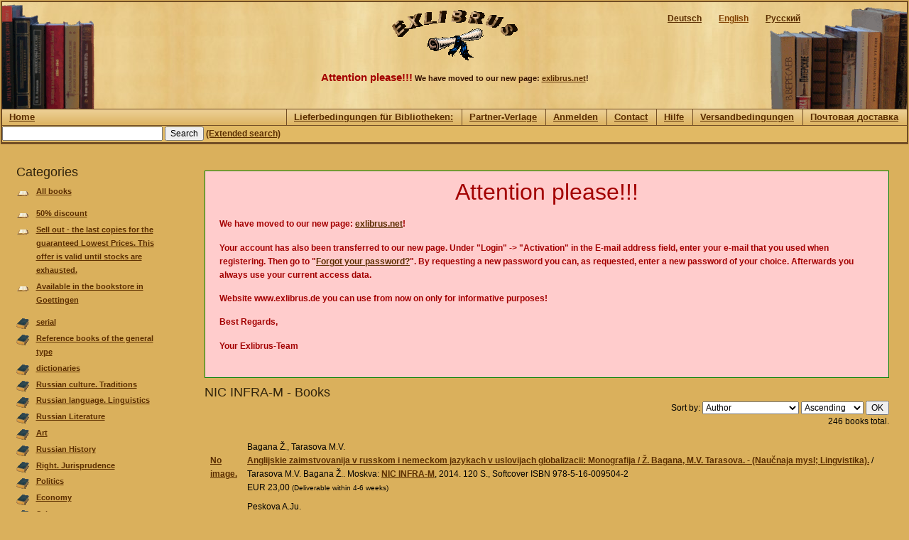

--- FILE ---
content_type: text/html; charset=utf-8
request_url: http://www.exlibrus.de/?q=en/shop/book/list/publisher/NIC%2BINFRA-M
body_size: 77106
content:
<!DOCTYPE html PUBLIC "-//W3C//DTD XHTML 1.0 Strict//EN" "http://www.w3.org/TR/xhtml1/DTD/xhtml1-strict.dtd">
<html xmlns="http://www.w3.org/1999/xhtml" xml:lang="en" lang="en" dir="ltr">
	<head>
<meta http-equiv="Content-Type" content="text/html; charset=utf-8" />
		<meta http-equiv="Content-Type" content="text/html; charset=utf-8" />
<meta name="google-site-verification" content="DEGB87O3W7a8FghP9dT4iSgwNoN28mRLUcw8FGotPq0" />
		<title>NIC INFRA-M - Books | EXLIBRUS</title>
		<link type="text/css" rel="stylesheet" media="all" href="/modules/node/node.css?k" />
<link type="text/css" rel="stylesheet" media="all" href="/modules/system/defaults.css?k" />
<link type="text/css" rel="stylesheet" media="all" href="/modules/system/system.css?k" />
<link type="text/css" rel="stylesheet" media="all" href="/modules/system/system-menus.css?k" />
<link type="text/css" rel="stylesheet" media="all" href="/modules/user/user.css?k" />
<link type="text/css" rel="stylesheet" media="all" href="/sites/all/modules/shop/shop.style.css?k" />
<link type="text/css" rel="stylesheet" media="all" href="/sites/all/themes/shopdesign3/style.css?k" />
				<!--[if lt IE 7]>
		<link type="text/css" rel="stylesheet" media="all" href="/sites/all/themes/shopdesign3/fix-ie.css" />		<![endif]-->
	</head>
	<body class="sidebar-left">
		<!-- Layout -->
		<div id="wrapper">
			<div id="container" class="clear-block">
				<div id="header">
					<div id="header-right">
						<div id="header-left">
	<div id="block-locale-0" class="clear-block block block-locale">
	<div class="content"><ul><li class="ru first"><a href="/?q=ru/shop/book/list/publisher/NIC%2BINFRA-M" class="language-link">Русский</a></li>
<li class="en active"><a href="/?q=en/shop/book/list/publisher/NIC%2BINFRA-M" class="language-link active">English</a></li>
<li class="de last"><a href="/?q=de/shop/book/list/publisher/NIC%2BINFRA-M" class="language-link">Deutsch</a></li>
</ul></div>
</div>
							<div id="logo-wrapper">
								<a href="/">
									<img src="/sites/default/files/shopdesign3_logo.gif" alt="" id="logo" />
								</a>
								<div class="slogan">
                                  <B style="font-size: 15px;color:#a30000;">
                                                                    Attention please!!!</b> We have moved to our new page:                                                                    <a href="https://exlibrus.net">exlibrus.net</a>!
																	</div>
							</div>
						</div>
					</div>
				</div><!-- /header -->
<div id="primary-links-wrapper"><div class="breadcrumb"><a href="/?q=en">Home</a></div><div id="primary-links-wrapper-inner"><ul class="links primary-links"><li class="menu-1542 first"><a href="/?q=en/node/34" title="Lieferbedingungen für Bibliotheken:">Lieferbedingungen für Bibliotheken:</a></li>
<li class="menu-1016"><a href="/?q=en/node/12" title="Partner-Verlage">Partner-Verlage</a></li>
<li class="menu-520"><a href="/?q=en/user/login" title="">Anmelden</a></li>
<li class="menu-515"><a href="/?q=en/contact" title="">Contact</a></li>
<li class="menu-649"><a href="/?q=en/node/8" title="Hilfe">Hilfe</a></li>
<li class="menu-952"><a href="/?q=en/node/11" title="Versandbedingungen">Versandbedingungen</a></li>
<li class="menu-1339 last"><a href="/?q=en/node/28" title="Почтовая доставка">Почтовая доставка</a></li>
</ul></div></div><div id="search"><div id="block-shop-1" class="clear-block block block-shop">
	<div class="content"><form action="/?q=en/shop/search"  accept-charset="UTF-8" method="post" id="shop-quick-search-form" class="shop-book-quick-search-form">
<div><div class="form-item" id="edit-pattern-wrapper">
 <input type="text" maxlength="128" name="pattern" id="edit-pattern" size="30" value="" class="form-text required" />
</div>
<input type="submit" name="op" id="edit-submit-1" value="Search"  class="form-submit" />
<a href="/?q=en/shop/search/form" title="Extended search">(Extended search)</a><input type="hidden" name="form_build_id" id="form-b7438da7b142034dab978bc26b60fae9" value="form-b7438da7b142034dab978bc26b60fae9"  />
<input type="hidden" name="form_id" id="edit-shop-quick-search-form" value="shop_quick_search_form"  />

</div></form>
</div>
</div>
</div>				<div id="sidebar-left" class="sidebar">
<div id="block-shop-0" class="clear-block block block-shop">
	<h2>Categories</h2>
	<div class="content"><ul class="shop-menu"><li class="shop-leaf first" style="margin-bottom:10px"><a href="/?q=en/shop/book/list/all">All books</a></li><li class="shop-leaf"><a href="/?q=en/shop/book/list/special">50% discount</a></li><li class="shop-leaf"><a href="/?q=en/shop/book/list/future">Sell out - the last copies for the guaranteed Lowest Prices. This offer is valid until stocks are exhausted.</a></li><li class="shop-leaf" style="margin-bottom:10px"><a href="/?q=en/shop/book/list/bookstore-frick">Available in the bookstore in Goettingen</a></li><li class="shop-collapsed"><a href="/?q=en/shop/book/list/cat/242">serial</a></li><li class="shop-collapsed"><a href="/?q=en/shop/book/list/cat/131">Reference books of the general type</a></li><li class="shop-collapsed"><a href="/?q=en/shop/book/list/cat/51">dictionaries</a></li><li class="shop-collapsed"><a href="/?q=en/shop/book/list/cat/40">Russian culture. Traditions</a></li><li class="shop-collapsed"><a href="/?q=en/shop/book/list/cat/42">Russian language. Linguistics</a></li><li class="shop-collapsed"><a href="/?q=en/shop/book/list/cat/45">Russian Literature</a></li><li class="shop-collapsed"><a href="/?q=en/shop/book/list/cat/62">Аrt</a></li><li class="shop-collapsed"><a href="/?q=en/shop/book/list/cat/43">Russian History</a></li><li class="shop-collapsed"><a href="/?q=en/shop/book/list/cat/149">Right. Jurisprudence</a></li><li class="shop-collapsed"><a href="/?q=en/shop/book/list/cat/163">Politics</a></li><li class="shop-collapsed"><a href="/?q=en/shop/book/list/cat/128">Economy</a></li><li class="shop-collapsed"><a href="/?q=en/shop/book/list/cat/156">Science</a></li><li class="shop-collapsed"><a href="/?q=en/shop/book/list/cat/71">Ukraine</a></li><li class="shop-collapsed"><a href="/?q=en/shop/book/list/cat/109">CIS countries</a></li><li class="shop-collapsed"><a href="/?q=en/shop/book/list/cat/206">Medicine</a></li><li class="shop-collapsed"><a href="/?q=en/shop/book/list/cat/175">Alternative medicine</a></li><li class="shop-collapsed"><a href="/?q=en/shop/book/list/cat/217">Geography</a></li><li class="shop-collapsed"><a href="/?q=en/shop/book/list/cat/244">Polish books</a></li><li class="shop-collapsed"><a href="/?q=en/shop/book/list/cat/247">Bulgarian books</a></li><li class="shop-collapsed"><a href="/?q=en/shop/book/list/cat/261">Czech books</a></li><li class="shop-collapsed"><a href="/?q=en/shop/book/list/cat/186">E-books</a></li><li class="shop-expanded" style="margin-top:10px">Publisher Country<ul class="shop-menu"><li class="shop-leaf"><a href="/?q=en/shop/book/list/publisher-country/rus">Russian Federation</a></li><li class="shop-leaf"><a href="/?q=en/shop/book/list/publisher-country/ukr">Ukraine</a></li><li class="shop-leaf"><a href="/?q=en/shop/book/list/publisher-country/kaz">Kazakhstan</a></li></ul></li></ul></div>
</div>
				</div>
				<div id="center">
					<div id="squeeze">
						<div class="right-corner">
							<div class="left-corner">
<Div class="messages error" style="box-sizing:border-box;padding:20px;">
         

              <H1><Center style="font-size:32px;color:#a30000;">Attention please!!!</center></h1><BR>
       <P>We have moved to our new page: <A href="https://exlibrus.net">exlibrus.net</a>!</p>
       <P>Your account has also been transferred to our new page. Under "Login" -> "Activation" in the E-mail address field, enter your e-mail that you used when registering.
       Then go to "<A href="https://exlibrus.net/en/forgot">Forgot your password?</a>". By requesting a new password you can, as requested, enter a new password of your choice. Afterwards you always use your current access data.</p>
       <P>Website www.exlibrus.de you can use from now on only for informative purposes!</p>
       <P>Best Regards,</p>
       <P>Your Exlibrus-Team</p>
       
              
       </div><h2>NIC INFRA-M - Books</h2>								<div class="clear-block">
									<div class="shop-book-list-wrapper">
	<div class="shop-book-list-sort">
		Sort by: <form action="/?q=en/shop/book/list/publisher/NIC%2BINFRA-M"  accept-charset="UTF-8" method="post" id="shop-sort-list-form">
<div><div class="form-item" id="edit-sort-by-wrapper">
 <select name="sort_by" class="form-select required" id="edit-sort-by" ><option value="b.sauthor">Author</option><option value="b.stitle">Title</option><option value="b.yeaofpub">Year of publication</option><option value="b.sserial">Serial</option><option value="b.spublisher">Publisher</option><option value="b.newrelno">New release number</option><option value="b.delivery_time">Delivery Time</option></select>
</div>
<div class="form-item" id="edit-sort-order-wrapper">
 <select name="sort_order" class="form-select required" id="edit-sort-order" ><option value="ASC" selected="selected">Ascending</option><option value="DESC">Descending</option></select>
</div>
<input type="submit" name="op" id="edit-submit" value="OK"  class="form-submit" />
<input type="hidden" name="form_build_id" id="form-4637143349e0b181ffa1e8ed05cb04dc" value="form-4637143349e0b181ffa1e8ed05cb04dc"  />
<input type="hidden" name="form_id" id="edit-shop-sort-list-form" value="shop_sort_list_form"  />

</div></form>
	</div>
	<div style="text-align:right">
246 books total.	</div>
	<table class="shop-book-list">
		<tbody>
				<tr>
				<td class="shop-book-list-item-img">
					<a href="/?q=en/shop/book/view/65043">
								<span>No image.</span>
							</a>
				</td>
				<td class="shop-book-list-item-info">
					Bagana Ž., Tarasova M.V.<br /><strong><a href="/?q=en/shop/book/view/65043">Anglijskie zaimstvovanija v russkom i nemeckom jazykach v uslovijach globalizacii: Monografija / Ž. Bagana, M.V. Tarasova. - (Naučnaja mysl; Lingvistika).</a></strong> /  Tarasova M.V. Bagana Ž.. Moskva: <a href="/?q=en/shop/book/list/publisher/NIC%2BINFRA-M">NIC INFRA-M</a>, 2014. 120 S., Softcover  ISBN 978-5-16-009504-2<br />EUR 23,00 <small>(Deliverable within 4-6 weeks)</small>					<div class="shop-book-forms">
											</div>
				</td>
			</tr>
				<tr>
				<td class="shop-book-list-item-img">
					<a href="/?q=en/shop/book/view/65053">
								<span>No image.</span>
							</a>
				</td>
				<td class="shop-book-list-item-info">
					Peskova A.Ju.<br /><strong><a href="/?q=en/shop/book/view/65053">Slovackij ėkspressionizm: Učebnoe posobie / A.Ju. Peskova. - (Vysšee obrazovanie: Bakalavriat).</a></strong> / Peskova A.Ju.. Moskva: <a href="/?q=en/shop/book/list/publisher/NIC%2BINFRA-M">NIC INFRA-M</a>, 2018. 143 S., Softcover  ISBN 978-5-16-009374-1<br />EUR 31,00 <small>(Deliverable within 4-6 weeks)</small>					<div class="shop-book-forms">
											</div>
				</td>
			</tr>
				<tr>
				<td class="shop-book-list-item-img">
					<a href="/?q=en/shop/book/view/65057">
								<span>No image.</span>
							</a>
				</td>
				<td class="shop-book-list-item-info">
					Bagana Ž., Taranova E.N., Bezrukaja A.N.<br /><strong><a href="/?q=en/shop/book/view/65057">Jazykovaja variativnost anglijskogo jazyka Velikobritanii, SŠA i Kanady: Monografija</a></strong> /  Taranova E.N., Bezrukaja A.N. Bagana Ž.. Moskva: <a href="/?q=en/shop/book/list/publisher/NIC%2BINFRA-M">NIC INFRA-M</a>, 2018. 124 S., Softcover (Naučnaja mysl; Lingvistika).  ISBN 978-5-16-009502-8<br />EUR 31,00 <small>(Deliverable within 4-6 weeks)</small>					<div class="shop-book-forms">
											</div>
				</td>
			</tr>
				<tr>
				<td class="shop-book-list-item-img">
					<a href="/?q=en/shop/book/view/68145">
								<span>No image.</span>
							</a>
				</td>
				<td class="shop-book-list-item-info">
					Gončarova L.M., Lapšina O.N.<br /><strong><a href="/?q=en/shop/book/view/68145">Russkij jazyk i kultura reči: Učebnik</a></strong> /  Lapšina O.N. Gončarova L.M.. Moskva: <a href="/?q=en/shop/book/list/publisher/NIC%2BINFRA-M">NIC INFRA-M</a>, 2018. 240 S., Hardcover  ISBN 978-5-16-009929-3<br />EUR 43,00 <small>(Deliverable within 4-6 weeks)</small>					<div class="shop-book-forms">
											</div>
				</td>
			</tr>
				<tr>
				<td class="shop-book-list-item-img">
					<a href="/?q=en/shop/book/view/68146">
								<span>No image.</span>
							</a>
				</td>
				<td class="shop-book-list-item-info">
					Bagana Ž., Erkova D.N.<br /><strong><a href="/?q=en/shop/book/view/68146">Cvetofrazeologizmy russkogo i ispanskogo jazykov v lingvokulturnom aspekte: Monografija / Ž. Bagana, D.N. Erkova. - (Naučnaja mysl; Lingvistika).</a></strong> /  Erkova D.N. Bagana Ž.. Moskva: <a href="/?q=en/shop/book/list/publisher/NIC%2BINFRA-M">NIC INFRA-M</a>, 2014. 116 S., Softcover  ISBN 978-5-16-009503-5<br />EUR 23,00 <small>(Deliverable within 4-6 weeks)</small>					<div class="shop-book-forms">
											</div>
				</td>
			</tr>
				<tr>
				<td class="shop-book-list-item-img">
					<a href="/?q=en/shop/book/view/68148">
								<span>No image.</span>
							</a>
				</td>
				<td class="shop-book-list-item-info">
					Nižnikov S.A.<br /><strong><a href="/?q=en/shop/book/view/68148">Drevnegrečeskaja metafizika: genezis i klassika: Monografija / S.A. Nižnikov; Otv. red. S.A. Semuškin. - (Naučnaja mysl; Filosofija).</a></strong> / Nižnikov S.A.. Moskva: <a href="/?q=en/shop/book/list/publisher/NIC%2BINFRA-M">NIC INFRA-M</a>, 2014. 216 S., Softcover  ISBN 978-5-16-006679-0<br />EUR 24,00 <small>(Deliverable within 4-6 weeks)</small>					<div class="shop-book-forms">
											</div>
				</td>
			</tr>
				<tr>
				<td class="shop-book-list-item-img">
					<a href="/?q=en/shop/book/view/68149">
								<span>No image.</span>
							</a>
				</td>
				<td class="shop-book-list-item-info">
					Semuškin A.V., Nižnikov S.A.<br /><strong><a href="/?q=en/shop/book/view/68149">Duchovnoe poznanie i archetipy filosofskich kultur Vostoka i Zapada: Monografija / A.V. Semuškin, S.A. Nižnikov. - (Naučnaja mysl; Kulturologija).</a></strong> /  Nižnikov S.A. Semuškin A.V.. Moskva: <a href="/?q=en/shop/book/list/publisher/NIC%2BINFRA-M">NIC INFRA-M</a>, 2014. 231 S., Softcover  ISBN 978-5-16-006678-3<br />EUR 25,00 <small>(Deliverable within 4-6 weeks)</small>					<div class="shop-book-forms">
											</div>
				</td>
			</tr>
				<tr>
				<td class="shop-book-list-item-img">
					<a href="/?q=en/shop/book/view/68150">
								<span>No image.</span>
							</a>
				</td>
				<td class="shop-book-list-item-info">
					Borzych S.V.<br /><strong><a href="/?q=en/shop/book/view/68150">Ideja myšlenija: Monografija / S.V. Borzych. - (Naučnaja mysl; Filosofija).</a></strong> / Borzych S.V.. Moskva: <a href="/?q=en/shop/book/list/publisher/NIC%2BINFRA-M">NIC INFRA-M</a>, 2014. 118 S., Softcover  ISBN 978-5-16-009203-4<br />EUR 19,00 <small>(Deliverable within 4-6 weeks)</small>					<div class="shop-book-forms">
											</div>
				</td>
			</tr>
				<tr>
				<td class="shop-book-list-item-img">
					<a href="/?q=en/shop/book/view/68151">
								<span>No image.</span>
							</a>
				</td>
				<td class="shop-book-list-item-info">
					<strong><a href="/?q=en/shop/book/view/68151">Istorija russkoj filosofii: Učebnik / Pod obšč. red. M.A. Maslin. - 3-e izd., pererab. - (Vysšee obrazovanie: Bakalavriat)., (Grif)</a></strong>. Moskva: <a href="/?q=en/shop/book/list/publisher/NIC%2BINFRA-M">NIC INFRA-M</a>, 2014. 640 S., Hardcover  ISBN 978-5-16-006923-4<br />EUR 34,00 <small>(Deliverable within 4-6 weeks)</small>					<div class="shop-book-forms">
											</div>
				</td>
			</tr>
				<tr>
				<td class="shop-book-list-item-img">
					<a href="/?q=en/shop/book/view/68152">
								<span>No image.</span>
							</a>
				</td>
				<td class="shop-book-list-item-info">
					Falev E.V.<br /><strong><a href="/?q=en/shop/book/view/68152">Istorija filosofii vtoroj poloviny XIX – načala ChCh veka. Izbrannye glavy: Učebnoe posobie / E.V. Falev. - (Vysšee obrazovanie: Magistratura).</a></strong> / Falev E.V.. Moskva: <a href="/?q=en/shop/book/list/publisher/NIC%2BINFRA-M">NIC INFRA-M</a>, 2014. 217 S., Hardcover  ISBN 978-5-16-006533-5<br />EUR 22,00 <small>(Deliverable within 4-6 weeks)</small>					<div class="shop-book-forms">
											</div>
				</td>
			</tr>
				<tr>
				<td class="shop-book-list-item-img">
					<a href="/?q=en/shop/book/view/68153">
								<span>No image.</span>
							</a>
				</td>
				<td class="shop-book-list-item-info">
					Korotkich V.I.<br /><strong><a href="/?q=en/shop/book/view/68153">Klassičeskaja filosofija v sovremennoj kulture: Monografija / V.I. Korotkich. - (Naučnaja mysl; Filosofija).</a></strong> / Korotkich V.I.. Moskva: <a href="/?q=en/shop/book/list/publisher/NIC%2BINFRA-M">NIC INFRA-M</a>, 2014. 160 S., Softcover  ISBN 978-5-16-008964-5<br />EUR 21,00 <small>(Deliverable within 4-6 weeks)</small>					<div class="shop-book-forms">
											</div>
				</td>
			</tr>
				<tr>
				<td class="shop-book-list-item-img">
					<a href="/?q=en/shop/book/view/68155">
								<span>No image.</span>
							</a>
				</td>
				<td class="shop-book-list-item-info">
					Murzin A.A.<br /><strong><a href="/?q=en/shop/book/view/68155">Narodnaja religioznost kak fenomen kultury: Monografija / A.A. Murzin. - (Naučnaja mysl; Kulturologija).</a></strong> / Murzin A.A.. Moskva: <a href="/?q=en/shop/book/list/publisher/NIC%2BINFRA-M">NIC INFRA-M</a>, 2014. 144 S., Softcover  ISBN 978-5-16-006427-7<br />EUR 22,00 <small>(Deliverable within 4-6 weeks)</small>					<div class="shop-book-forms">
											</div>
				</td>
			</tr>
				<tr>
				<td class="shop-book-list-item-img">
					<a href="/?q=en/shop/book/view/68156">
								<span>No image.</span>
							</a>
				</td>
				<td class="shop-book-list-item-info">
					Loginova M.V.<br /><strong><a href="/?q=en/shop/book/view/68156">Osnovy filosofii iskusstva: Učebnoe posobie / M.V. Loginova. - (Vysšee obrazovanie: Bakalavriat)., (Grif)</a></strong> / Loginova M.V.. Moskva: <a href="/?q=en/shop/book/list/publisher/NIC%2BINFRA-M">NIC INFRA-M</a>, 2014. 159 S., Softcover  ISBN 978-5-16-006424-6<br />EUR 20,00 <small>(Deliverable within 4-6 weeks)</small>					<div class="shop-book-forms">
											</div>
				</td>
			</tr>
				<tr>
				<td class="shop-book-list-item-img">
					<a href="/?q=en/shop/book/view/68158">
								<span>No image.</span>
							</a>
				</td>
				<td class="shop-book-list-item-info">
					Kondaurov V.I.<br /><strong><a href="/?q=en/shop/book/view/68158">Process formirovanija naučnogo znanija (ontologičeskij, gnoseologičeskij i logičeskij aspekty): Monografija / V.I. Kondaurov. - (Naučnaja mysl; Filosofija).</a></strong> / Kondaurov V.I.. Moskva: <a href="/?q=en/shop/book/list/publisher/NIC%2BINFRA-M">NIC INFRA-M</a>, 2014. 128 S., Softcover  ISBN 978-5-16-006902-9<br />EUR 21,00 <small>(Deliverable within 4-6 weeks)</small>					<div class="shop-book-forms">
											</div>
				</td>
			</tr>
				<tr>
				<td class="shop-book-list-item-img">
					<a href="/?q=en/shop/book/view/68161">
								<span>No image.</span>
							</a>
				</td>
				<td class="shop-book-list-item-info">
					Nižnikov S.A.<br /><strong><a href="/?q=en/shop/book/view/68161">Filosofija / S.A. Nižnikov. - (Vysšee obrazovanie: Bakalavriat)., (Grif)</a></strong> / Nižnikov S.A.. Moskva: <a href="/?q=en/shop/book/list/publisher/NIC%2BINFRA-M">NIC INFRA-M</a>, 2014. 461 S., Hardcover  ISBN 978-5-16-005190-1<br />EUR 28,00 <small>(Deliverable within 4-6 weeks)</small>					<div class="shop-book-forms">
											</div>
				</td>
			</tr>
				<tr>
				<td class="shop-book-list-item-img">
					<a href="/?q=en/shop/book/view/68163">
								<span>No image.</span>
							</a>
				</td>
				<td class="shop-book-list-item-info">
					Guseva E.A., Leonov V.E.<br /><strong><a href="/?q=en/shop/book/view/68163">Filosofija i istorija nauki: Učebnik / E.A. Guseva, V.E. Leonov. - (Vysšee obrazovanie: Magistratura)., (Grif)</a></strong> /  Leonov V.E. Guseva E.A.. Moskva: <a href="/?q=en/shop/book/list/publisher/NIC%2BINFRA-M">NIC INFRA-M</a>, 2014. 128 S., Softcover  ISBN 978-5-16-005796-5<br />EUR 20,00 <small>(Deliverable within 4-6 weeks)</small>					<div class="shop-book-forms">
											</div>
				</td>
			</tr>
				<tr>
				<td class="shop-book-list-item-img">
					<a href="/?q=en/shop/book/view/68164">
								<span>No image.</span>
							</a>
				</td>
				<td class="shop-book-list-item-info">
					Nikiforov A.L.<br /><strong><a href="/?q=en/shop/book/view/68164">Filosofija i istorija nauki: Učebnoe posobie / A.L. Nikiforov. - (Vysšee obrazovanie: Aspirantura).</a></strong> / Nikiforov A.L.. Moskva: <a href="/?q=en/shop/book/list/publisher/NIC%2BINFRA-M">NIC INFRA-M</a>, 2014. 176 S., Softcover  ISBN 978-5-16-009251-5<br />EUR 20,00 <small>(Deliverable within 4-6 weeks)</small>					<div class="shop-book-forms">
											</div>
				</td>
			</tr>
				<tr>
				<td class="shop-book-list-item-img">
					<a href="/?q=en/shop/book/view/68165">
								<span>No image.</span>
							</a>
				</td>
				<td class="shop-book-list-item-info">
					Bezzubova O.V., Drikker A.S.<br /><strong><a href="/?q=en/shop/book/view/68165">Filosofija muzeja: Učebnoe posobie / M.B. Piotrovskij, O.V. Bezzubova, A.S. Drikker; Pod red. M.B. Piotrovskij. - (Vysšee obrazovanie: Magistratura).</a></strong> /  Drikker A.S. Bezzubova O.V.. Moskva: <a href="/?q=en/shop/book/list/publisher/NIC%2BINFRA-M">NIC INFRA-M</a>, 2014. 192 S., Softcover  ISBN 978-5-16-006155-9<br />EUR 22,00 <small>(Deliverable within 4-6 weeks)</small>					<div class="shop-book-forms">
											</div>
				</td>
			</tr>
				<tr>
				<td class="shop-book-list-item-img">
					<a href="/?q=en/shop/book/view/68167">
								<span>No image.</span>
							</a>
				</td>
				<td class="shop-book-list-item-info">
					Leškevič T.G.<br /><strong><a href="/?q=en/shop/book/view/68167">Filosofija nauki: Učebnoe posobie dlja aspirantov i soiskatelej učenoj stepeni / T.G. Leškevič. - (Vysšee obrazovanie: Aspirantura).</a></strong> / Leškevič T.G.. Moskva: <a href="/?q=en/shop/book/list/publisher/NIC%2BINFRA-M">NIC INFRA-M</a>, 2014. 272 S., Hardcover  ISBN 978-5-16-009213-3<br />EUR 26,00 <small>(Deliverable within 4-6 weeks)</small>					<div class="shop-book-forms">
											</div>
				</td>
			</tr>
				<tr>
				<td class="shop-book-list-item-img">
					<a href="/?q=en/shop/book/view/68169">
								<span>No image.</span>
							</a>
				</td>
				<td class="shop-book-list-item-info">
					Kuznecov V.G., Momdžjan K.Ch., Mironov V.V., Kuznecova I.D.<br /><strong><a href="/?q=en/shop/book/view/68169">Filosofija: Učebnik / V.G. Kuznecov, I.D. Kuznecova, K.Ch. Momdžjan, V.V. Mironov. - (Vysšee obrazovanie: Bakalavriat)., (Grif)</a></strong> /  Momdžjan K.Ch., Mironov V.V., Kuznecova I.D. Kuznecov V.G.. Moskva: <a href="/?q=en/shop/book/list/publisher/NIC%2BINFRA-M">NIC INFRA-M</a>, 2014. 519 S., Hardcover  ISBN 978-5-16-003566-6<br />EUR 32,00 <small>(Deliverable within 4-6 weeks)</small>					<div class="shop-book-forms">
											</div>
				</td>
			</tr>
				<tr>
				<td class="shop-book-list-item-img">
					<a href="/?q=en/shop/book/view/68170">
								<span>No image.</span>
							</a>
				</td>
				<td class="shop-book-list-item-info">
					Naletov I.Z.<br /><strong><a href="/?q=en/shop/book/view/68170">Filosofija: Učebnik / I.Z. Naletov. - (Vysšee obrazovanie)., (Grif)</a></strong> / Naletov I.Z.. Moskva: <a href="/?q=en/shop/book/list/publisher/NIC%2BINFRA-M">NIC INFRA-M</a>, 2014. 400 S., Hardcover  ISBN 978-5-16-002777-7<br />EUR 30,00 <small>(Deliverable within 4-6 weeks)</small>					<div class="shop-book-forms">
											</div>
				</td>
			</tr>
				<tr>
				<td class="shop-book-list-item-img">
					<a href="/?q=en/shop/book/view/68171">
								<span>No image.</span>
							</a>
				</td>
				<td class="shop-book-list-item-info">
					Daniljan O.G., Taranenko V.M.<br /><strong><a href="/?q=en/shop/book/view/68171">Filosofija: Učebnik / O.G. Daniljan, V.M. Taranenko. - 2-e izd., pererab. i dop. - (Vysšee obrazovanie: Bakalavriat).</a></strong> /  Taranenko V.M. Daniljan O.G.. Moskva: <a href="/?q=en/shop/book/list/publisher/NIC%2BINFRA-M">NIC INFRA-M</a>, 2014. 432 S., Hardcover  ISBN 978-5-16-005473-5<br />EUR 32,00 <small>(Deliverable within 4-6 weeks)</small>					<div class="shop-book-forms">
											</div>
				</td>
			</tr>
				<tr>
				<td class="shop-book-list-item-img">
					<a href="/?q=en/shop/book/view/68173">
								<span>No image.</span>
							</a>
				</td>
				<td class="shop-book-list-item-info">
					Egorov P.A., Rudnev V.N.<br /><strong><a href="/?q=en/shop/book/view/68173">Ėtika: Učebnoe posobie / P.A. Egorov, V.N. Rudnev. - (Vysšee obrazovanie: Bakalavriat).</a></strong> /  Rudnev V.N. Egorov P.A.. Moskva: <a href="/?q=en/shop/book/list/publisher/NIC%2BINFRA-M">NIC INFRA-M</a>, 2014. 158 S., Hardcover  ISBN 978-5-16-009132-7<br />EUR 23,00 <small>(Deliverable within 4-6 weeks)</small>					<div class="shop-book-forms">
											</div>
				</td>
			</tr>
				<tr>
				<td class="shop-book-list-item-img">
					<a href="/?q=en/shop/book/view/68175">
								<span>No image.</span>
							</a>
				</td>
				<td class="shop-book-list-item-info">
					Prošina A.N.<br /><strong><a href="/?q=en/shop/book/view/68175">Adaptacija personala  v rossijskich organizacijach: socialno-upravlenčeskij analiz (na primere rabotnikov s ograničennymi vozmožnostjami): Monografija / A.N. Prošina. - (Naučnaja mysl; Sociologija upravlenija).</a></strong> / Prošina A.N.. Moskva: <a href="/?q=en/shop/book/list/publisher/NIC%2BINFRA-M">NIC INFRA-M</a>, 2014. 124 S., Softcover  ISBN 978-5-16-009821-0<br />EUR 23,00 <small>(Deliverable within 4-6 weeks)</small>					<div class="shop-book-forms">
											</div>
				</td>
			</tr>
				<tr>
				<td class="shop-book-list-item-img">
					<a href="/?q=en/shop/book/view/68176">
								<span>No image.</span>
							</a>
				</td>
				<td class="shop-book-list-item-info">
					Lukjanova I.E., Ovčarenko V.A.<br /><strong><a href="/?q=en/shop/book/view/68176">Antropologija: Učebnoe posobie / I.E. Lukjanova, V.A. Ovčarenko; Pod red. E.A. Sigida. - (Vysšee obrazovanie: Bakalavriat)., (Grif)</a></strong> /  Ovčarenko V.A. Lukjanova I.E.. Moskva: <a href="/?q=en/shop/book/list/publisher/NIC%2BINFRA-M">NIC INFRA-M</a>, 2014. 240 S., Hardcover  ISBN 978-5-16-009131-0<br />EUR 25,00 <small>(Deliverable within 4-6 weeks)</small>					<div class="shop-book-forms">
											</div>
				</td>
			</tr>
				<tr>
				<td class="shop-book-list-item-img">
					<a href="/?q=en/shop/book/view/68177">
								<span>No image.</span>
							</a>
				</td>
				<td class="shop-book-list-item-info">
					Marinčenko A.V.<br /><strong><a href="/?q=en/shop/book/view/68177">Geopolitika: Učebnoe posobie / A.V. Marinčenko. - 2-e izd., ispr. i dop. - (Vysšee obrazovanie: Bakalavriat)., (Grif)</a></strong> / Marinčenko A.V.. Moskva: <a href="/?q=en/shop/book/list/publisher/NIC%2BINFRA-M">NIC INFRA-M</a>, 2014. 490 S., Hardcover  ISBN 978-5-16-005602-9<br />EUR 34,00 <small>(Deliverable within 4-6 weeks)</small>					<div class="shop-book-forms">
											</div>
				</td>
			</tr>
				<tr>
				<td class="shop-book-list-item-img">
					<a href="/?q=en/shop/book/view/68178">
								<span>No image.</span>
							</a>
				</td>
				<td class="shop-book-list-item-info">
					Šapovalova L.D.<br /><strong><a href="/?q=en/shop/book/view/68178">Gosudarstvo i obščestvennye obedinenija Rossii v XX - načale XXI vv.: Učebnoe posobie</a></strong> / Šapovalova L.D.. Moskva: <a href="/?q=en/shop/book/list/publisher/NIC%2BINFRA-M">NIC INFRA-M</a>, 2019. 160 S., Hardcover  ISBN 978-5-16-008988-1<br />EUR 36,00 <small>(Deliverable within 4-6 weeks)</small>					<div class="shop-book-forms">
											</div>
				</td>
			</tr>
				<tr>
				<td class="shop-book-list-item-img">
					<a href="/?q=en/shop/book/view/68179">
								<span>No image.</span>
							</a>
				</td>
				<td class="shop-book-list-item-info">
					Medkov V.M.<br /><strong><a href="/?q=en/shop/book/view/68179">Demografija: Učebnik / V.M. Medkov. - 2-e izd. - (Vysšee obrazovanie: Bakalavriat)., (Grif)</a></strong> / Medkov V.M.. Moskva: <a href="/?q=en/shop/book/list/publisher/NIC%2BINFRA-M">NIC INFRA-M</a>, 2014. 332 S., Hardcover  ISBN 978-5-16-009282-9<br />EUR 29,00 <small>(Deliverable within 4-6 weeks)</small>					<div class="shop-book-forms">
											</div>
				</td>
			</tr>
				<tr>
				<td class="shop-book-list-item-img">
					<a href="/?q=en/shop/book/view/68180">
								<span>No image.</span>
							</a>
				</td>
				<td class="shop-book-list-item-info">
					Šafažinskaja N.E.<br /><strong><a href="/?q=en/shop/book/view/68180">Duchovno-nravstvennye osnovy i potencial rossijskogo kazačestva: vera, kultura, patriotičeskoe služenie: Monografija / N.E. Šafažinskaja. - (Naučnaja mysl; Kulturologija).</a></strong> / Šafažinskaja N.E.. Moskva: <a href="/?q=en/shop/book/list/publisher/NIC%2BINFRA-M">NIC INFRA-M</a>, 2014. 204 S., Softcover  ISBN 978-5-16-009445-8<br />EUR 24,00 <small>(Deliverable within 4-6 weeks)</small>					<div class="shop-book-forms">
											</div>
				</td>
			</tr>
				<tr>
				<td class="shop-book-list-item-img">
					<a href="/?q=en/shop/book/view/68181">
								<span>No image.</span>
							</a>
				</td>
				<td class="shop-book-list-item-info">
					<strong><a href="/?q=en/shop/book/view/68181">Zdorove studentov: sociologičeskij analiz: Monografija / Otv. red. I.V. Žuravleva. - (Naučnaja mysl; Sociologija).</a></strong>. Moskva: <a href="/?q=en/shop/book/list/publisher/NIC%2BINFRA-M">NIC INFRA-M</a>, 2014. 272 S., Softcover  ISBN 978-5-16-009142-6<br />EUR 27,00 <small>(Deliverable within 4-6 weeks)</small>					<div class="shop-book-forms">
											</div>
				</td>
			</tr>
				<tr>
				<td class="shop-book-list-item-img">
					<a href="/?q=en/shop/book/view/68183">
								<span>No image.</span>
							</a>
				</td>
				<td class="shop-book-list-item-info">
					Krelenko N.S.<br /><strong><a href="/?q=en/shop/book/view/68183">Istorija kultury: ot Vozroždenija do moderna: Učebnoe posobie / N.S. Krelenko. - (Vysšee obrazovanie: Bakalavriat).</a></strong> / Krelenko N.S.. Moskva: <a href="/?q=en/shop/book/list/publisher/NIC%2BINFRA-M">NIC INFRA-M</a>, 2014. 320 S., Hardcover  ISBN 978-5-16-006591-5<br />EUR 27,00 <small>(Deliverable within 4-6 weeks)</small>					<div class="shop-book-forms">
											</div>
				</td>
			</tr>
				<tr>
				<td class="shop-book-list-item-img">
					<a href="/?q=en/shop/book/view/68186">
								<span>No image.</span>
							</a>
				</td>
				<td class="shop-book-list-item-info">
					Šulgin V.S., Zezina M.R., Sysoeva E.K.<br /><strong><a href="/?q=en/shop/book/view/68186">Istorija russkoj kultury IX - načala XXI veka: Učebnoe posobie / L.V. Košman, E.K. Sysoeva, M.R. Zezina, V.S. Šulgin; Pod red. L.V. Košman. - 5-e izd., dop. i pererab. - (Vysšee obrazovanie: Bakalavriat)., (Grif)</a></strong> /  Zezina M.R., Sysoeva E.K. Šulgin V.S.. Moskva: <a href="/?q=en/shop/book/list/publisher/NIC%2BINFRA-M">NIC INFRA-M</a>, 2014. 432 S., Hardcover  ISBN 978-5-16-006060-6<br />EUR 26,00 <small>(Deliverable within 4-6 weeks)</small>					<div class="shop-book-forms">
											</div>
				</td>
			</tr>
				<tr>
				<td class="shop-book-list-item-img">
					<a href="/?q=en/shop/book/view/68187">
								<span>No image.</span>
							</a>
				</td>
				<td class="shop-book-list-item-info">
					Izvekov I.N.<br /><strong><a href="/?q=en/shop/book/view/68187">Istorija semi v istorii Otečestva: genealogija v učebnom processe vysšej školy: Učebnoe posobie</a></strong> / Izvekov I.N.. Moskva: <a href="/?q=en/shop/book/list/publisher/NIC%2BINFRA-M">NIC INFRA-M</a>, 2019. 169 S., Hardcover  ISBN 978-5-16-009158-7<br />EUR 37,00 <small>(Deliverable within 4-6 weeks)</small>					<div class="shop-book-forms">
											</div>
				</td>
			</tr>
				<tr>
				<td class="shop-book-list-item-img">
					<a href="/?q=en/shop/book/view/68189">
								<span>No image.</span>
							</a>
				</td>
				<td class="shop-book-list-item-info">
					Kukuškina E.I.<br /><strong><a href="/?q=en/shop/book/view/68189">Istorija sociologii: Učebnik / E.I. Kukuškina. - 2-e izd., ispr. i dop. - (Vysšee obrazovanie: Bakalavriat)., (Grif)</a></strong> / Kukuškina E.I.. Moskva: <a href="/?q=en/shop/book/list/publisher/NIC%2BINFRA-M">NIC INFRA-M</a>, 2014. 464 S., Hardcover  ISBN 978-5-16-005124-6<br />EUR 28,00 <small>(Deliverable within 4-6 weeks)</small>					<div class="shop-book-forms">
											</div>
				</td>
			</tr>
				<tr>
				<td class="shop-book-list-item-img">
					<a href="/?q=en/shop/book/view/68190">
								<span>No image.</span>
							</a>
				</td>
				<td class="shop-book-list-item-info">
					Samygin P.S., Samygin S.I., Ševelev V.N., Ševeleva E.V.<br /><strong><a href="/?q=en/shop/book/view/68190">Istorija: Učebnoe posobie / P.S. Samygin, S.I. Samygin, V.N. Ševelev, E.V. Ševeleva. - (Srednee professionalnoe obrazovanie)., (Grif)</a></strong> /  Samygin S.I., Ševelev V.N., Ševeleva E.V. Samygin P.S.. Moskva: <a href="/?q=en/shop/book/list/publisher/NIC%2BINFRA-M">NIC INFRA-M</a>, 2014. 528 S., Hardcover  ISBN 978-5-16-004507-8<br />EUR 32,00 <small>(Deliverable within 4-6 weeks)</small>					<div class="shop-book-forms">
											</div>
				</td>
			</tr>
				<tr>
				<td class="shop-book-list-item-img">
					<a href="/?q=en/shop/book/view/68191">
								<span>No image.</span>
							</a>
				</td>
				<td class="shop-book-list-item-info">
					Grigoreva I.V.<br /><strong><a href="/?q=en/shop/book/view/68191">Istočnikovedenie novoj i novejšej istorii stran Evropy i Ameriki: Učebnoe posobie / I.V. Grigoreva. - (Vysšee obrazovanie: Bakalavriat)., (Grif)</a></strong> / Grigoreva I.V.. Moskva: <a href="/?q=en/shop/book/list/publisher/NIC%2BINFRA-M">NIC INFRA-M</a>, 2014. 288 S., Hardcover  ISBN 978-5-16-005133-8<br />EUR 29,00 <small>(Deliverable within 4-6 weeks)</small>					<div class="shop-book-forms">
											</div>
				</td>
			</tr>
				<tr>
				<td class="shop-book-list-item-img">
					<a href="/?q=en/shop/book/view/68192">
								<span>No image.</span>
							</a>
				</td>
				<td class="shop-book-list-item-info">
					Karagodin A.V., Petrova O.S.<br /><strong><a href="/?q=en/shop/book/view/68192">Količestvennye metody v istoričeskich issledovanijach: Učebnoe posobie / N.B. Selunskaja, O.S. Petrova, A.V. Karagodin; Pod red. N.B. Selunskaja. - (Vysšee obrazovanie: Bakalavriat)., (Grif)</a></strong> /  Petrova O.S. Karagodin A.V.. Moskva: <a href="/?q=en/shop/book/list/publisher/NIC%2BINFRA-M">NIC INFRA-M</a>, 2014. 255 S., Hardcover  ISBN 978-5-16-006586-1<br />EUR 24,00 <small>(Deliverable within 4-6 weeks)</small>					<div class="shop-book-forms">
											</div>
				</td>
			</tr>
				<tr>
				<td class="shop-book-list-item-img">
					<a href="/?q=en/shop/book/view/68195">
								<span>No image.</span>
							</a>
				</td>
				<td class="shop-book-list-item-info">
					Daniljan O.G., Taranenko V.M.<br /><strong><a href="/?q=en/shop/book/view/68195">Kulturologija: Učebnik / O.G. Daniljan, V.M. Taranenko. - 2-e izd. - (Vysšee obrazovanie: Bakalavriat).</a></strong> /  Taranenko V.M. Daniljan O.G.. Moskva: <a href="/?q=en/shop/book/list/publisher/NIC%2BINFRA-M">NIC INFRA-M</a>, 2014. 239 S., Hardcover  ISBN 978-5-16-005563-3<br />EUR 31,00 <small>(Deliverable within 4-6 weeks)</small>					<div class="shop-book-forms">
											</div>
				</td>
			</tr>
				<tr>
				<td class="shop-book-list-item-img">
					<a href="/?q=en/shop/book/view/68197">
								<span>No image.</span>
							</a>
				</td>
				<td class="shop-book-list-item-info">
					Kovjako I.I.<br /><strong><a href="/?q=en/shop/book/view/68197">Margaret Tėtčer i germanskij vopros. (1979 -1990 gg.): Monografija / I.I. Kovjako. - (Naučnaja mysl; Istorija).</a></strong> / Kovjako I.I.. Moskva: <a href="/?q=en/shop/book/list/publisher/NIC%2BINFRA-M">NIC INFRA-M</a>, 2019. 142 S., Softcover  ISBN 978-5-16-009385-7<br />EUR 32,00 <small>(Deliverable within 4-6 weeks)</small>					<div class="shop-book-forms">
											</div>
				</td>
			</tr>
				<tr>
				<td class="shop-book-list-item-img">
					<a href="/?q=en/shop/book/view/68201">
								<span>No image.</span>
							</a>
				</td>
				<td class="shop-book-list-item-info">
					Silin A.N.<br /><strong><a href="/?q=en/shop/book/view/68201">Neftegazovyj Sever: socialnaja situacija i technologii ee regulirovanija: Monografija / A.N. Silin. - (Naučnaja mysl; Sociologija)., (Grif)</a></strong> / Silin A.N.. Moskva: <a href="/?q=en/shop/book/list/publisher/NIC%2BINFRA-M">NIC INFRA-M</a>, 2014. 251 S., Softcover  ISBN 978-5-16-006695-0<br />EUR 26,00 <small>(Deliverable within 4-6 weeks)</small>					<div class="shop-book-forms">
											</div>
				</td>
			</tr>
				<tr>
				<td class="shop-book-list-item-img">
					<a href="/?q=en/shop/book/view/68203">
								<span>No image.</span>
							</a>
				</td>
				<td class="shop-book-list-item-info">
					Sinelobov A.P.<br /><strong><a href="/?q=en/shop/book/view/68203">Personalnyj sostav gorodovych prikazčikov i gubnych starost Moskovskogo gosudarstva XVI-XVII vv.: Monografija / A.P. Sinelobov. - (Naučnaja mysl; Istorija).</a></strong> / Sinelobov A.P.. Moskva: <a href="/?q=en/shop/book/list/publisher/NIC%2BINFRA-M">NIC INFRA-M</a>, 2014. 174 S., Softcover  ISBN 978-5-16-009673-5<br />EUR 25,00 <small>(Deliverable within 4-6 weeks)</small>					<div class="shop-book-forms">
											</div>
				</td>
			</tr>
				<tr>
				<td class="shop-book-list-item-img">
					<a href="/?q=en/shop/book/view/68204">
								<span>No image.</span>
							</a>
				</td>
				<td class="shop-book-list-item-info">
					Nižnikov S.A.<br /><strong><a href="/?q=en/shop/book/view/68204">Problema duchovnogo v zapadnoj i vostočnoj kulture i filosofii: Monografija / S.A. Nižnikov. - (Naučnaja mysl; Filosofija).</a></strong> / Nižnikov S.A.. Moskva: <a href="/?q=en/shop/book/list/publisher/NIC%2BINFRA-M">NIC INFRA-M</a>, 2014. 168 S., Softcover  ISBN 978-5-16-005502-2<br />EUR 22,00 <small>(Deliverable within 4-6 weeks)</small>					<div class="shop-book-forms">
											</div>
				</td>
			</tr>
				<tr>
				<td class="shop-book-list-item-img">
					<a href="/?q=en/shop/book/view/76555">
								<span>No image.</span>
							</a>
				</td>
				<td class="shop-book-list-item-info">
					Loginov D.S.<br /><strong><a href="/?q=en/shop/book/view/76555">Vlesova kniga&quot;: vvedenie k naučnomu analizu istočnika: Monografija</a></strong> / Loginov D.S.. Moskva: <a href="/?q=en/shop/book/list/publisher/NIC%2BINFRA-M">NIC INFRA-M</a>, 2015. 392 S., Softcover (Naučnaja mysl).  ISBN 978-5-16-009764-0<br />EUR 30,00 <small>(Deliverable within 4-6 weeks)</small>					<div class="shop-book-forms">
											</div>
				</td>
			</tr>
				<tr>
				<td class="shop-book-list-item-img">
					<a href="/?q=en/shop/book/view/76558">
								<span>No image.</span>
							</a>
				</td>
				<td class="shop-book-list-item-info">
					Koroleva L.A., Korolev A.A.<br /><strong><a href="/?q=en/shop/book/view/76558">Dissidentstvo v SSSR: istoriko-pravovye aspekty (1950-1980-e gg.): Učebnoe posobie</a></strong> /  Korolev A.A. Koroleva L.A.. Moskva: <a href="/?q=en/shop/book/list/publisher/NIC%2BINFRA-M">NIC INFRA-M</a>, 2015. 276 S., Softcover (Vysšee obrazovanie: Magistratura).  ISBN 978-5-16-005666-1<br />EUR 25,00 <small>(Deliverable within 4-6 weeks)</small>					<div class="shop-book-forms">
											</div>
				</td>
			</tr>
				<tr>
				<td class="shop-book-list-item-img">
					<a href="/?q=en/shop/book/view/76560">
								<span>No image.</span>
							</a>
				</td>
				<td class="shop-book-list-item-info">
					Čirkin V.A.<br /><strong><a href="/?q=en/shop/book/view/76560">Istorija srednegermanskich zemel v dokumentach XIV-XVI vekov: ot Srednevekovja k rannemu Novomu vremeni: Učebnoe posobie</a></strong> / Čirkin V.A.. Moskva: <a href="/?q=en/shop/book/list/publisher/NIC%2BINFRA-M">NIC INFRA-M</a>, 2015. 269 S., Hardcover (Vysšee obrazovanie: Bakalavriat).  ISBN 978-5-16-009078-8<br />EUR 34,00 <small>(Deliverable within 4-6 weeks)</small>					<div class="shop-book-forms">
											</div>
				</td>
			</tr>
				<tr>
				<td class="shop-book-list-item-img">
					<a href="/?q=en/shop/book/view/76568">
								<span>No image.</span>
							</a>
				</td>
				<td class="shop-book-list-item-info">
					Koroleva L.A., Korolev A.A., Melničenko O.V.<br /><strong><a href="/?q=en/shop/book/view/76568">Russkaja Pravoslavnaja cerkov v Rossii v konce ChCh veka: Monografija</a></strong> /  Korolev A.A., Melničenko O.V. Koroleva L.A.. Moskva: <a href="/?q=en/shop/book/list/publisher/NIC%2BINFRA-M">NIC INFRA-M</a>, 2018. 224 S., Softcover (Naučnaja mysl).  ISBN 978-5-16-006023-1<br />EUR 43,00 <small>(Deliverable within 4-6 weeks)</small>					<div class="shop-book-forms">
											</div>
				</td>
			</tr>
				<tr>
				<td class="shop-book-list-item-img">
					<a href="/?q=en/shop/book/view/76576">
								<span>No image.</span>
							</a>
				</td>
				<td class="shop-book-list-item-info">
					Gaeva E.V.<br /><strong><a href="/?q=en/shop/book/view/76576">Gosti iz prošlogo. Slovar redkich slov. T.1-3. Gosti iz prošlogo. Slovar redkich slov: Slovar soderžit okolo 17 000 slov</a></strong> / Gaeva E.V.. Moskva: <a href="/?q=en/shop/book/list/publisher/NIC%2BINFRA-M">NIC INFRA-M</a>, 2018. 631, 652, 621 S., Softcover  ISBN 978-5-16-009970-5, 978-5-16-009971-2, 978-5-16-009972-9<br />EUR 219,00 <small>(Deliverable within 4-6 weeks)</small>					<div class="shop-book-forms">
											</div>
				</td>
			</tr>
				<tr>
				<td class="shop-book-list-item-img">
					<a href="/?q=en/shop/book/view/76577">
								<span>No image.</span>
							</a>
				</td>
				<td class="shop-book-list-item-info">
					Lifanov K.V.<br /><strong><a href="/?q=en/shop/book/view/76577">Dialektologija slovackogo jazyka: Učebnoe posobie</a></strong> / Lifanov K.V.. Moskva: <a href="/?q=en/shop/book/list/publisher/NIC%2BINFRA-M">NIC INFRA-M</a>, 2015. 86 S., Softcover (Vysšee obrazovanie).  ISBN 978-5-16-009884-5<br />EUR 26,00 <small>(Deliverable within 4-6 weeks)</small>					<div class="shop-book-forms">
											</div>
				</td>
			</tr>
				<tr>
				<td class="shop-book-list-item-img">
					<a href="/?q=en/shop/book/view/76580">
								<span>No image.</span>
							</a>
				</td>
				<td class="shop-book-list-item-info">
					Ostapceva V.N.<br /><strong><a href="/?q=en/shop/book/view/76580">Lirizm russkoj prozy 30-ch godov XIX veka</a></strong> / Ostapceva V.N.. Moskva: <a href="/?q=en/shop/book/list/publisher/NIC%2BINFRA-M">NIC INFRA-M</a>, 2015. 128 S., Softcover (Naučnaja mysl).  ISBN 978-5-16-009749-7<br />EUR 30,00 <small>(Deliverable within 4-6 weeks)</small>					<div class="shop-book-forms">
											</div>
				</td>
			</tr>
				<tr>
				<td class="shop-book-list-item-img">
					<a href="/?q=en/shop/book/view/76585">
								<span>No image.</span>
							</a>
				</td>
				<td class="shop-book-list-item-info">
					Taranova E.N.<br /><strong><a href="/?q=en/shop/book/view/76585">Terminoobrazovanie v jazyke nauki: Monografija</a></strong> / Taranova E.N.. Moskva: <a href="/?q=en/shop/book/list/publisher/NIC%2BINFRA-M">NIC INFRA-M</a>, 2015. 144 S., Softcover (Naučnaja mysl).  ISBN 978-5-16-009762-6<br />EUR 30,00 <small>(Deliverable within 4-6 weeks)</small>					<div class="shop-book-forms">
											</div>
				</td>
			</tr>
				<tr>
				<td class="shop-book-list-item-img">
					<a href="/?q=en/shop/book/view/76589">
								<span>No image.</span>
							</a>
				</td>
				<td class="shop-book-list-item-info">
					Borzych S.V.<br /><strong><a href="/?q=en/shop/book/view/76589">Kritika znanija: Monografija</a></strong> / Borzych S.V.. Moskva: <a href="/?q=en/shop/book/list/publisher/NIC%2BINFRA-M">NIC INFRA-M</a>, 2015. 118 S., Softcover (Naučnaja mysl; Filosofija).  ISBN 978-5-16-010093-7<br />EUR 22,00 <small>(Deliverable within 4-6 weeks)</small>					<div class="shop-book-forms">
											</div>
				</td>
			</tr>
				<tr>
				<td class="shop-book-list-item-img">
					<a href="/?q=en/shop/book/view/76590">
								<span>No image.</span>
							</a>
				</td>
				<td class="shop-book-list-item-info">
					Nižnikov S.A.<br /><strong><a href="/?q=en/shop/book/view/76590">Metafizika very v russkoj filosofii: Monografija</a></strong> / Nižnikov S.A.. Moskva: <a href="/?q=en/shop/book/list/publisher/NIC%2BINFRA-M">NIC INFRA-M</a>, 2015. 313 S., Softcover (Naučnaja mysl).  ISBN 978-5-16-010328-0<br />EUR 29,00 <small>(In stock)</small>					<div class="shop-book-forms">
											</div>
				</td>
			</tr>
				<tr>
				<td class="shop-book-list-item-img">
					<a href="/?q=en/shop/book/view/76591">
								<span>No image.</span>
							</a>
				</td>
				<td class="shop-book-list-item-info">
					Nižnikov S.A.<br /><strong><a href="/?q=en/shop/book/view/76591">Moral i politika v kontekste duchovnych i intellektualnych tradicij: Monografija</a></strong> / Nižnikov S.A.. Moskva: <a href="/?q=en/shop/book/list/publisher/NIC%2BINFRA-M">NIC INFRA-M</a>, 2015. 333 S., Hardcover (Naučnaja mysl; Političeskaja filosofija).  ISBN 978-5-16-009839-5<br />EUR 36,00 <small>(Deliverable within 4-6 weeks)</small>					<div class="shop-book-forms">
											</div>
				</td>
			</tr>
				<tr>
				<td class="shop-book-list-item-img">
					<a href="/?q=en/shop/book/view/76592">
								<span>No image.</span>
							</a>
				</td>
				<td class="shop-book-list-item-info">
					Kočetkov V.V.<br /><strong><a href="/?q=en/shop/book/view/76592">Rossijskaja ėlita i modernizacija političeskoj sistemy: Monografija</a></strong> / Kočetkov V.V.. Moskva: <a href="/?q=en/shop/book/list/publisher/NIC%2BINFRA-M">NIC INFRA-M</a>, 2015. 79 S., Softcover (Naučnaja mysl).  ISBN 978-5-16-009136-5<br />EUR 23,00 <small>(Deliverable within 4-6 weeks)</small>					<div class="shop-book-forms">
											</div>
				</td>
			</tr>
				<tr>
				<td class="shop-book-list-item-img">
					<a href="/?q=en/shop/book/view/76594">
								<span>No image.</span>
							</a>
				</td>
				<td class="shop-book-list-item-info">
					Pod red. P.D. Pavlenok<br /><strong><a href="/?q=en/shop/book/view/76594">Socialnaja spločennost kak istoričeskaja i praktičeskaja problema Rossii v sovremennych uslovijach: Monografija</a></strong> / Pod red. P.D. Pavlenok. Moskva: <a href="/?q=en/shop/book/list/publisher/NIC%2BINFRA-M">NIC INFRA-M</a>, 2015. 143 S., Softcover (Naučnaja mysl; Filosofija).  ISBN 978-5-16-006324-9<br />EUR 22,00 <small>(Deliverable within 4-6 weeks)</small>					<div class="shop-book-forms">
											</div>
				</td>
			</tr>
				<tr>
				<td class="shop-book-list-item-img">
					<a href="/?q=en/shop/book/view/76595">
								<span>No image.</span>
							</a>
				</td>
				<td class="shop-book-list-item-info">
					Kočetkova L.N.<br /><strong><a href="/?q=en/shop/book/view/76595">Filosofskij diskurs o socialnom gosudarstve: Monografija</a></strong> / Kočetkova L.N.. Moskva: <a href="/?q=en/shop/book/list/publisher/NIC%2BINFRA-M">NIC INFRA-M</a>, 2017. 216 S., Softcover (Naučnaja mysl).  ISBN 978-5-16-009763-3<br />EUR 34,00 <small>(Deliverable within 4-6 weeks)</small>					<div class="shop-book-forms">
											</div>
				</td>
			</tr>
				<tr>
				<td class="shop-book-list-item-img">
					<a href="/?q=en/shop/book/view/76596">
								<span>No image.</span>
							</a>
				</td>
				<td class="shop-book-list-item-info">
					Kljagin N.V.<br /><strong><a href="/?q=en/shop/book/view/76596">Čelovek v prošlom, nastojaščem i buduščem: Monografija</a></strong> / Kljagin N.V.. Moskva: <a href="/?q=en/shop/book/list/publisher/NIC%2BINFRA-M">NIC INFRA-M</a>, 2015. 200 S., Softcover (Naučnaja mysl; Filosofija).  ISBN 978-5-16-009897-5<br />EUR 27,00 <small>(Deliverable within 4-6 weeks)</small>					<div class="shop-book-forms">
											</div>
				</td>
			</tr>
				<tr>
				<td class="shop-book-list-item-img">
					<a href="/?q=en/shop/book/view/76597">
								<span>No image.</span>
							</a>
				</td>
				<td class="shop-book-list-item-info">
					Glazkov A.P.<br /><strong><a href="/?q=en/shop/book/view/76597">Ėschatologičeskaja istoriosofija i ee onto-fenomenologičeskoe izmerenie: Monografija</a></strong> / Glazkov A.P.. Moskva: <a href="/?q=en/shop/book/list/publisher/NIC%2BINFRA-M">NIC INFRA-M</a>, 2015. 216 S., Softcover (Naučnaja mysl; Filosofija).  ISBN 978-5-16-006545-8<br />EUR 27,00 <small>(Deliverable within 4-6 weeks)</small>					<div class="shop-book-forms">
											</div>
				</td>
			</tr>
				<tr>
				<td class="shop-book-list-item-img">
					<a href="/?q=en/shop/book/view/89972">
								<span>No image.</span>
							</a>
				</td>
				<td class="shop-book-list-item-info">
					Eliseev I.A.<br /><strong><a href="/?q=en/shop/book/view/89972">Slovar abbreviatur i akronimov russkogo jazyka</a></strong> / Eliseev I.A.. Moskva: <a href="/?q=en/shop/book/list/publisher/NIC%2BINFRA-M">NIC INFRA-M</a>, 2018. 718 S., Hardcover (Biblioteka slovarej &quot;INFRA-M).  ISBN 978-5-16-010420-1<br />EUR 84,00 <small>(Deliverable within 4-6 weeks)</small>					<div class="shop-book-forms">
											</div>
				</td>
			</tr>
				<tr>
				<td class="shop-book-list-item-img">
					<a href="/?q=en/shop/book/view/89975">
								<span>No image.</span>
							</a>
				</td>
				<td class="shop-book-list-item-info">
					Gaeva E.V.<br /><strong><a href="/?q=en/shop/book/view/89975">Gosti iz prošlogo: Slovar redkich slov. V 3 t. T. 1: A-J</a></strong> / Gaeva E.V.. Moskva: <a href="/?q=en/shop/book/list/publisher/NIC%2BINFRA-M">NIC INFRA-M</a>, 2018. 631 S., Softcover (Biblioteka slovarej INFRA-M).  ISBN 978-5-16-011396-8<br />EUR 76,00 <small>(Deliverable within 4-6 weeks)</small>					<div class="shop-book-forms">
											</div>
				</td>
			</tr>
				<tr>
				<td class="shop-book-list-item-img">
					<a href="/?q=en/shop/book/view/89976">
								<span>No image.</span>
							</a>
				</td>
				<td class="shop-book-list-item-info">
					Maškova A.G.<br /><strong><a href="/?q=en/shop/book/view/89976">Istorija  slovackoj literatury (ot istokov do 1918 g.): Učebnoe posobie</a></strong> / Maškova A.G.. Moskva: <a href="/?q=en/shop/book/list/publisher/NIC%2BINFRA-M">NIC INFRA-M</a>, 2018. 156 S., Softcover (Vysšee obrazovanie).  ISBN 978-5-16-010599-4<br />EUR 33,00 <small>(Deliverable within 4-6 weeks)</small>					<div class="shop-book-forms">
											</div>
				</td>
			</tr>
				<tr>
				<td class="shop-book-list-item-img">
					<a href="/?q=en/shop/book/view/89978">
								<span>No image.</span>
							</a>
				</td>
				<td class="shop-book-list-item-info">
					Dubinskij V.I.<br /><strong><a href="/?q=en/shop/book/view/89978">Neverbalnyj jazyk nemcev: Monografija</a></strong> / Dubinskij V.I.. Moskva: <a href="/?q=en/shop/book/list/publisher/NIC%2BINFRA-M">NIC INFRA-M</a>, 2018. 82 S., Softcover (Naučnaja mysl).  ISBN 978-5-16-011284-8<br />EUR 27,00 <small>(Deliverable within 4-6 weeks)</small>					<div class="shop-book-forms">
											</div>
				</td>
			</tr>
				<tr>
				<td class="shop-book-list-item-img">
					<a href="/?q=en/shop/book/view/89979">
								<span>No image.</span>
							</a>
				</td>
				<td class="shop-book-list-item-info">
					Šigurov V.V.<br /><strong><a href="/?q=en/shop/book/view/89979">Pronominalizacija kak tip stupenčatoj transpozicii jazykovych edinic v sisteme častej reči: teorija transpozicionnoj grammatiki russkogo jazyka: Monografija</a></strong> / Šigurov V.V.. Moskva: <a href="/?q=en/shop/book/list/publisher/NIC%2BINFRA-M">NIC INFRA-M</a>, 2015. 160 S., Softcover (Naučnaja mysl).  ISBN 978-5-16-010968-8<br />EUR 25,00 <small>(Deliverable within 4-6 weeks)</small>					<div class="shop-book-forms">
											</div>
				</td>
			</tr>
				<tr>
				<td class="shop-book-list-item-img">
					<a href="/?q=en/shop/book/view/89980">
								<span>No image.</span>
							</a>
				</td>
				<td class="shop-book-list-item-info">
					<strong><a href="/?q=en/shop/book/view/89980">Russkaja i zarubežnaja literatura: Učebnik.</a></strong>. Moskva: <a href="/?q=en/shop/book/list/publisher/NIC%2BINFRA-M">NIC INFRA-M</a>, 2018. 512 S., Hardcover (Srednee professionalnoe obrazovanie).  ISBN 978-5-16-010582-6<br />EUR 78,00 <small>(Deliverable within 4-6 weeks)</small>					<div class="shop-book-forms">
											</div>
				</td>
			</tr>
				<tr>
				<td class="shop-book-list-item-img">
					<a href="/?q=en/shop/book/view/89987">
								<span>No image.</span>
							</a>
				</td>
				<td class="shop-book-list-item-info">
					Gaeva E.V.<br /><strong><a href="/?q=en/shop/book/view/89987">Gosti iz prošlogo. Slovar redkich slov. V 3 t. T. 2: K-P.</a></strong> / Gaeva E.V.. Moskva: <a href="/?q=en/shop/book/list/publisher/NIC%2BINFRA-M">NIC INFRA-M</a>, 2018. 652 S., Softcover (Biblioteka slovarej INFRA-M).  ISBN 978-5-16-011397-5<br />EUR 76,00 <small>(Deliverable within 4-6 weeks)</small>					<div class="shop-book-forms">
											</div>
				</td>
			</tr>
				<tr>
				<td class="shop-book-list-item-img">
					<a href="/?q=en/shop/book/view/89988">
								<span>No image.</span>
							</a>
				</td>
				<td class="shop-book-list-item-info">
					Gaeva E.V.<br /><strong><a href="/?q=en/shop/book/view/89988">Gosti iz prošlogo: Slovar redkich slov. V 3 t. T.3: P-Ja.</a></strong> / Gaeva E.V.. Moskva: <a href="/?q=en/shop/book/list/publisher/NIC%2BINFRA-M">NIC INFRA-M</a>, 2018. 621 S., Softcover  ISBN 978-5-16-011399-9<br />EUR 80,00 <small>(Deliverable within 4-6 weeks)</small>					<div class="shop-book-forms">
											</div>
				</td>
			</tr>
				<tr>
				<td class="shop-book-list-item-img">
					<a href="/?q=en/shop/book/view/89989">
								<span>No image.</span>
							</a>
				</td>
				<td class="shop-book-list-item-info">
					Vajrach Ju.V.<br /><strong><a href="/?q=en/shop/book/view/89989">Ėrgourbonimija goroda Irkutska: strukturno-semantičeskij i lingvokulturologičeskij aspekty issledovanija: Monografija</a></strong> / Vajrach Ju.V.. Moskva: <a href="/?q=en/shop/book/list/publisher/NIC%2BINFRA-M">NIC INFRA-M</a>, 2015. 200 S., Softcover (Naučnaja mysl).  ISBN 978-5-16-010515-4<br />EUR 25,00 <small>(Deliverable within 4-6 weeks)</small>					<div class="shop-book-forms">
											</div>
				</td>
			</tr>
				<tr>
				<td class="shop-book-list-item-img">
					<a href="/?q=en/shop/book/view/89990">
								<span>No image.</span>
							</a>
				</td>
				<td class="shop-book-list-item-info">
					Korotkich V.I.<br /><strong><a href="/?q=en/shop/book/view/89990">Fenomenologija ducha&quot; i problema struktury sistemy filosofii v tvorčestve Gegelja: Monografija</a></strong> / Korotkich V.I.. Moskva: <a href="/?q=en/shop/book/list/publisher/NIC%2BINFRA-M">NIC INFRA-M</a>, 2016. 382 S., Softcover (Naučnaja mysl).  ISBN 978-5-16-009753-4<br />EUR 34,00 <small>(Deliverable within 4-6 weeks)</small>					<div class="shop-book-forms">
											</div>
				</td>
			</tr>
				<tr>
				<td class="shop-book-list-item-img">
					<a href="/?q=en/shop/book/view/89991">
								<span>No image.</span>
							</a>
				</td>
				<td class="shop-book-list-item-info">
					Jačin S.E.<br /><strong><a href="/?q=en/shop/book/view/89991">Analitika čelovečeskogo bytija: vvedenie v opyt samopoznanija. Sistematičeskij očerk: Monografija</a></strong> / Jačin S.E.. Moskva: <a href="/?q=en/shop/book/list/publisher/NIC%2BINFRA-M">NIC INFRA-M</a>, 2016. 210 S., Softcover (Naučnaja mysl).  ISBN 978-5-16-009719-0<br />EUR 28,00 <small>(Deliverable within 4-6 weeks)</small>					<div class="shop-book-forms">
											</div>
				</td>
			</tr>
				<tr>
				<td class="shop-book-list-item-img">
					<a href="/?q=en/shop/book/view/89992">
								<span>No image.</span>
							</a>
				</td>
				<td class="shop-book-list-item-info">
					Borzych S.V.<br /><strong><a href="/?q=en/shop/book/view/89992">Bremja razuma: Monografija</a></strong> / Borzych S.V.. Moskva: <a href="/?q=en/shop/book/list/publisher/NIC%2BINFRA-M">NIC INFRA-M</a>, 2016. 115 S., Softcover (Naučnaja mysl).  ISBN 978-5-16-011282-4<br />EUR 23,00 <small>(Deliverable within 4-6 weeks)</small>					<div class="shop-book-forms">
											</div>
				</td>
			</tr>
				<tr>
				<td class="shop-book-list-item-img">
					<a href="/?q=en/shop/book/view/89993">
								<span>No image.</span>
							</a>
				</td>
				<td class="shop-book-list-item-info">
					Suchno A.A.<br /><strong><a href="/?q=en/shop/book/view/89993">K absurdnoj svobode čerez revoljucionnuju šizofreniju (mašinnoe bessoznatelnoe kak predposylka dlja &quot;reinkarnacii&quot; ėkzistencializma): monografija.</a></strong> / Suchno A.A.. Moskva: <a href="/?q=en/shop/book/list/publisher/NIC%2BINFRA-M">NIC INFRA-M</a>, 2016. 130 S., Softcover (Naučnaja mysl).  ISBN 978-5-16-011388-3<br />EUR 25,00 <small>(Deliverable within 4-6 weeks)</small>					<div class="shop-book-forms">
											</div>
				</td>
			</tr>
				<tr>
				<td class="shop-book-list-item-img">
					<a href="/?q=en/shop/book/view/89994">
								<span>No image.</span>
							</a>
				</td>
				<td class="shop-book-list-item-info">
					Esakov V.A.<br /><strong><a href="/?q=en/shop/book/view/89994">Megapolis v zerkale socialnoj filosofii: Monografija</a></strong> / Esakov V.A.. Moskva: <a href="/?q=en/shop/book/list/publisher/NIC%2BINFRA-M">NIC INFRA-M</a>, 2016. 176 S., Softcover (Naučnaja mysl).  ISBN 978-5-16-011329-6<br />EUR 26,00 <small>(Deliverable within 4-6 weeks)</small>					<div class="shop-book-forms">
											</div>
				</td>
			</tr>
				<tr>
				<td class="shop-book-list-item-img">
					<a href="/?q=en/shop/book/view/89995">
								<span>No image.</span>
							</a>
				</td>
				<td class="shop-book-list-item-info">
					Nižnikov S.A.<br /><strong><a href="/?q=en/shop/book/view/89995">Moral i politika v kontekste duchovnych i intellektualnych tradicij: Monografija</a></strong> / Nižnikov S.A.. Moskva: <a href="/?q=en/shop/book/list/publisher/NIC%2BINFRA-M">NIC INFRA-M</a>, 2015. 332 S., Hardcover (Naučnaja mysl).  ISBN 978-5-16-010794-3<br />EUR 29,00 <small>(Deliverable within 4-6 weeks)</small>					<div class="shop-book-forms">
											</div>
				</td>
			</tr>
				<tr>
				<td class="shop-book-list-item-img">
					<a href="/?q=en/shop/book/view/89996">
								<span>No image.</span>
							</a>
				</td>
				<td class="shop-book-list-item-info">
					Borzych S.V.<br /><strong><a href="/?q=en/shop/book/view/89996">Socialnye smysly: Monografija. 1-e izd.</a></strong> / Borzych S.V.. Moskva: <a href="/?q=en/shop/book/list/publisher/NIC%2BINFRA-M">NIC INFRA-M</a>, 2016. 123 S., Softcover (Naučnaja mysl).  ISBN 978-5-16-005149-9<br />EUR 28,00 <small>(Deliverable within 4-6 weeks)</small>					<div class="shop-book-forms">
											</div>
				</td>
			</tr>
				<tr>
				<td class="shop-book-list-item-img">
					<a href="/?q=en/shop/book/view/89998">
								<span>No image.</span>
							</a>
				</td>
				<td class="shop-book-list-item-info">
					Razin A.V.<br /><strong><a href="/?q=en/shop/book/view/89998">Ėtika: Učebnik. 4-e izd., pererab. i dop.</a></strong> / Razin A.V.. Moskva: <a href="/?q=en/shop/book/list/publisher/NIC%2BINFRA-M">NIC INFRA-M</a>, 2016. 416 S., Hardcover (Vysšee obrazovanie).  ISBN 978-5-16-011414-9<br />EUR 33,00 <small>(Deliverable within 4-6 weeks)</small>					<div class="shop-book-forms">
											</div>
				</td>
			</tr>
				<tr>
				<td class="shop-book-list-item-img">
					<a href="/?q=en/shop/book/view/89999">
								<span>No image.</span>
							</a>
				</td>
				<td class="shop-book-list-item-info">
					Porojkov S.Ju.<br /><strong><a href="/?q=en/shop/book/view/89999">Obščie osnovanija religij: Monografija</a></strong> / Porojkov S.Ju.. Moskva: <a href="/?q=en/shop/book/list/publisher/NIC%2BINFRA-M">NIC INFRA-M</a>, 2015. 312 S., Softcover (Naučnaja mysl).  ISBN 978-5-16-011007-3<br />EUR 29,00 <small>(Deliverable within 4-6 weeks)</small>					<div class="shop-book-forms">
											</div>
				</td>
			</tr>
				<tr>
				<td class="shop-book-list-item-img">
					<a href="/?q=en/shop/book/view/90001">
								<span>No image.</span>
							</a>
				</td>
				<td class="shop-book-list-item-info">
					Kazmina O.E.<br /><strong><a href="/?q=en/shop/book/view/90001">Christianstvo v sovremennom mire: Učebnoe posobie</a></strong> / Kazmina O.E.. Moskva: <a href="/?q=en/shop/book/list/publisher/NIC%2BINFRA-M">NIC INFRA-M</a>, 2016. 240 S., Hardcover (Vysšee obrazovanie: Magistratura).  ISBN 978-5-16-006425-3<br />EUR 29,00 <small>(Deliverable within 4-6 weeks)</small>					<div class="shop-book-forms">
											</div>
				</td>
			</tr>
				<tr>
				<td class="shop-book-list-item-img">
					<a href="/?q=en/shop/book/view/90006">
								<span>No image.</span>
							</a>
				</td>
				<td class="shop-book-list-item-info">
					Koroleva L.A., Korolev A.A.<br /><strong><a href="/?q=en/shop/book/view/90006">Dissidentstvo v SSSR: istoriko-pravovye aspekty (1950-1980-e gg.): Učebnoe posobie</a></strong> /  Korolev A.A. Koroleva L.A.. Moskva: <a href="/?q=en/shop/book/list/publisher/NIC%2BINFRA-M">NIC INFRA-M</a>, 2016. 276 S., Softcover (Vysšee obrazovanie: Magistratura).  ISBN 978-5-16-011651-8<br />EUR 32,00 <small>(Deliverable within 4-6 weeks)</small>					<div class="shop-book-forms">
											</div>
				</td>
			</tr>
				<tr>
				<td class="shop-book-list-item-img">
					<a href="/?q=en/shop/book/view/90017">
								<span>No image.</span>
							</a>
				</td>
				<td class="shop-book-list-item-info">
					Bagnovskaja N.M.<br /><strong><a href="/?q=en/shop/book/view/90017">Severskaja zemlja: ėtnodinamika naselenija v VIII-XVIII v.: Monografija</a></strong> / Bagnovskaja N.M.. Moskva: <a href="/?q=en/shop/book/list/publisher/NIC%2BINFRA-M">NIC INFRA-M</a>, 2016. 214 S., Hardcover (Naučnaja mysl).  ISBN 978-5-16-011550-4<br />EUR 29,00 <small>(Deliverable within 4-6 weeks)</small>					<div class="shop-book-forms">
											</div>
				</td>
			</tr>
				<tr>
				<td class="shop-book-list-item-img">
					<a href="/?q=en/shop/book/view/96328">
								<span>No image.</span>
							</a>
				</td>
				<td class="shop-book-list-item-info">
					Osipova E.A.<br /><strong><a href="/?q=en/shop/book/view/96328">Aksiologičeskie osnovanija teorii svjazej s obščestvennostju: Monografija</a></strong> / Osipova E.A.. Moskva: <a href="/?q=en/shop/book/list/publisher/NIC%2BINFRA-M">NIC INFRA-M</a>, 2016. 228 S., Hardcover (Naučnaja mysl).  ISBN 978-5-16-011432-3<br />EUR 30,00 <small>(Deliverable within 4-6 weeks)</small>					<div class="shop-book-forms">
											</div>
				</td>
			</tr>
				<tr>
				<td class="shop-book-list-item-img">
					<a href="/?q=en/shop/book/view/96329">
								<span>No image.</span>
							</a>
				</td>
				<td class="shop-book-list-item-info">
					<strong><a href="/?q=en/shop/book/view/96329">Bibliotečnyj fond: Slovar-spravočnik.</a></strong>. Moskva: <a href="/?q=en/shop/book/list/publisher/NIC%2BINFRA-M">NIC INFRA-M</a>, 2016. 160 S., Hardcover (Biblioteka malych slovarej &quot;Infra-M).  ISBN 978-5-16-011455-2<br />EUR 28,00 <small>(Deliverable within 4-6 weeks)</small>					<div class="shop-book-forms">
											</div>
				</td>
			</tr>
				<tr>
				<td class="shop-book-list-item-img">
					<a href="/?q=en/shop/book/view/96343">
								<span>No image.</span>
							</a>
				</td>
				<td class="shop-book-list-item-info">
					Evdokimov V.A.<br /><strong><a href="/?q=en/shop/book/view/96343">Massmedia v sociokulturnom prostranstve: Učebnoe posobie</a></strong> / Evdokimov V.A.. Moskva: <a href="/?q=en/shop/book/list/publisher/NIC%2BINFRA-M">NIC INFRA-M</a>, 2016. 224 S., Hardcover (Vysšee obrazovanie: Magistratura).  ISBN 978-5-16-006932-6<br />EUR 29,00 <small>(Deliverable within 4-6 weeks)</small>					<div class="shop-book-forms">
											</div>
				</td>
			</tr>
				<tr>
				<td class="shop-book-list-item-img">
					<a href="/?q=en/shop/book/view/96345">
								<span>No image.</span>
							</a>
				</td>
				<td class="shop-book-list-item-info">
					Šafažinskaja N.E.<br /><strong><a href="/?q=en/shop/book/view/96345">Monastyrskaja prosvetitelskaja kultura Rossii: Monografija</a></strong> / Šafažinskaja N.E.. Moskva: <a href="/?q=en/shop/book/list/publisher/NIC%2BINFRA-M">NIC INFRA-M</a>, 2016. 232 S., Softcover (Naučnaja mysl).  ISBN 978-5-16-006462-8<br />EUR 28,00 <small>(Deliverable within 4-6 weeks)</small>					<div class="shop-book-forms">
											</div>
				</td>
			</tr>
				<tr>
				<td class="shop-book-list-item-img">
					<a href="/?q=en/shop/book/view/96348">
								<span>No image.</span>
							</a>
				</td>
				<td class="shop-book-list-item-info">
					Oganjan K.K.<br /><strong><a href="/?q=en/shop/book/view/96348">Analiz razvitija otečestvennoj socialnoj mysli v rabote Ju. Gekkera «Russkaja sociologija. Vklad v istoriju sociologičeskoj mysli i teorii»: monografija</a></strong> / Oganjan K.K.. Moskva: <a href="/?q=en/shop/book/list/publisher/NIC%2BINFRA-M">NIC INFRA-M</a>, 2016. 212 S., Softcover (Naučnaja mysl).  ISBN 978-5-16-011312-8<br />EUR 30,00 <small>(Deliverable within 4-6 weeks)</small>					<div class="shop-book-forms">
											</div>
				</td>
			</tr>
				<tr>
				<td class="shop-book-list-item-img">
					<a href="/?q=en/shop/book/view/96355">
								<span>No image.</span>
							</a>
				</td>
				<td class="shop-book-list-item-info">
					Trubeckoj N.S.<br /><strong><a href="/?q=en/shop/book/view/96355">Evrazijstvo: izbrannoe: Monografija.</a></strong> / Trubeckoj N.S.. Moskva: <a href="/?q=en/shop/book/list/publisher/NIC%2BINFRA-M">NIC INFRA-M</a>, 2016. 358 S., Hardcover (Evrazijskij put).  ISBN 978-5-16-010258-0<br />EUR 38,00 <small>(Deliverable within 4-6 weeks)</small>					<div class="shop-book-forms">
											</div>
				</td>
			</tr>
				<tr>
				<td class="shop-book-list-item-img">
					<a href="/?q=en/shop/book/view/98070">
								<span>No image.</span>
							</a>
				</td>
				<td class="shop-book-list-item-info">
					Borzych S.V.<br /><strong><a href="/?q=en/shop/book/view/98070">Koncepcija globalizacii: Monografija</a></strong> / Borzych S.V.. Moskva: <a href="/?q=en/shop/book/list/publisher/NIC%2BINFRA-M">NIC INFRA-M</a>, 2016. 128 S., Softcover (Naučnaja mysl).  ISBN 978-5-16-008971-3<br />EUR 26,00 <small>(Deliverable within 4-6 weeks)</small>					<div class="shop-book-forms">
											</div>
				</td>
			</tr>
				<tr>
				<td class="shop-book-list-item-img">
					<a href="/?q=en/shop/book/view/98074">
								<span>No image.</span>
							</a>
				</td>
				<td class="shop-book-list-item-info">
					Trubeckoj N.S.<br /><strong><a href="/?q=en/shop/book/view/98074">Nasledie Čingizchana: Monografija</a></strong> / Trubeckoj N.S.. Moskva: <a href="/?q=en/shop/book/list/publisher/NIC%2BINFRA-M">NIC INFRA-M</a>, 2016. 267 S., Hardcover (Evrazijskij put).  ISBN 978-5-16-010259-7<br />EUR 30,00 <small>(Deliverable within 4-6 weeks)</small>					<div class="shop-book-forms">
											</div>
				</td>
			</tr>
				<tr>
				<td class="shop-book-list-item-img">
					<a href="/?q=en/shop/book/view/98076">
								<span>No image.</span>
							</a>
				</td>
				<td class="shop-book-list-item-info">
					Afanasev V.V.<br /><strong><a href="/?q=en/shop/book/view/98076">Obščestvo i gosudarstvo: Monografija</a></strong> / Afanasev V.V.. Moskva: <a href="/?q=en/shop/book/list/publisher/NIC%2BINFRA-M">NIC INFRA-M</a>, 2016. 175 S., Hardcover (Naučnaja mysl).  ISBN 978-5-16-011062-2<br />EUR 25,00 <small>(Deliverable within 4-6 weeks)</small>					<div class="shop-book-forms">
											</div>
				</td>
			</tr>
				<tr>
				<td class="shop-book-list-item-img">
					<a href="/?q=en/shop/book/view/98079">
								<span>No image.</span>
							</a>
				</td>
				<td class="shop-book-list-item-info">
					Kibanov A.Ja., Lovčeva M.V., Lukjanova T.V.<br /><strong><a href="/?q=en/shop/book/view/98079">Realizacija molodežnoj politiki v Rossijskoj Federacii: Monografija</a></strong> /  Lovčeva M.V., Lukjanova T.V. Kibanov A.Ja.. Moskva: <a href="/?q=en/shop/book/list/publisher/NIC%2BINFRA-M">NIC INFRA-M</a>, 2016. 150 S., Softcover (Naučnaja mysl).  ISBN 978-5-16-005615-9<br />EUR 26,00 <small>(Deliverable within 4-6 weeks)</small>					<div class="shop-book-forms">
											</div>
				</td>
			</tr>
				<tr>
				<td class="shop-book-list-item-img">
					<a href="/?q=en/shop/book/view/98081">
								<span>No image.</span>
							</a>
				</td>
				<td class="shop-book-list-item-info">
					Danilevskij N.Ja.<br /><strong><a href="/?q=en/shop/book/view/98081">Rossija i Evropa: vzgljad na kulturnye i političeskie otnošenija Slavjanskogo mira k germano-romanskomu: Monografija</a></strong> / Danilevskij N.Ja.. Moskva: <a href="/?q=en/shop/book/list/publisher/NIC%2BINFRA-M">NIC INFRA-M</a>, 2016. 431 S., Hardcover (Evrazijskij put).  ISBN 978-5-16-010447-8<br />EUR 41,00 <small>(Deliverable within 4-6 weeks)</small>					<div class="shop-book-forms">
											</div>
				</td>
			</tr>
				<tr>
				<td class="shop-book-list-item-img">
					<a href="/?q=en/shop/book/view/98082">
								<span>No image.</span>
							</a>
				</td>
				<td class="shop-book-list-item-info">
					Vorobeva O.V.<br /><strong><a href="/?q=en/shop/book/view/98082">Russkaja Amerika XX veke: istoriko-kulturnyj aspekt: Monografija</a></strong> / Vorobeva O.V.. Moskva: <a href="/?q=en/shop/book/list/publisher/NIC%2BINFRA-M">NIC INFRA-M</a>, 2016. 203 S., Hardcover (Naučnaja mysl).  ISBN 978-5-16-010151-4<br />EUR 28,00 <small>(Deliverable within 4-6 weeks)</small>					<div class="shop-book-forms">
											</div>
				</td>
			</tr>
				<tr>
				<td class="shop-book-list-item-img">
					<a href="/?q=en/shop/book/view/98083">
								<span>No image.</span>
							</a>
				</td>
				<td class="shop-book-list-item-info">
					Pečin Ju.V.<br /><strong><a href="/?q=en/shop/book/view/98083">Sovremennye gorožane-dačniki: cennosti i trudovaja motivacija: Monografija</a></strong> / Pečin Ju.V.. Moskva: <a href="/?q=en/shop/book/list/publisher/NIC%2BINFRA-M">NIC INFRA-M</a>, 2016. 167 S., Softcover (Naučnaja mysl).  ISBN 978-5-16-009809-8<br />EUR 25,00 <small>(Deliverable within 4-6 weeks)</small>					<div class="shop-book-forms">
											</div>
				</td>
			</tr>
				<tr>
				<td class="shop-book-list-item-img">
					<a href="/?q=en/shop/book/view/98084">
								<span>No image.</span>
							</a>
				</td>
				<td class="shop-book-list-item-info">
					Voronin V.V., Kočurov B.I., Šarygin M.D., Porosenkov Ju.V., Persteneva N.P., Tokarev Ju.A.<br /><strong><a href="/?q=en/shop/book/view/98084">Socialnaja geografija Rossijskoj Federacii: Monografija</a></strong> /  Kočurov B.I., Šarygin M.D., Porosenkov Ju.V., Persteneva N.P., Tokarev Ju.A. Voronin V.V.. Moskva: <a href="/?q=en/shop/book/list/publisher/NIC%2BINFRA-M">NIC INFRA-M</a>, 2016. 308 S., Hardcover (Naučnaja mysl).  ISBN 978-5-16-011477-4<br />EUR 34,00 <small>(Deliverable within 4-6 weeks)</small>					<div class="shop-book-forms">
											</div>
				</td>
			</tr>
				<tr>
				<td class="shop-book-list-item-img">
					<a href="/?q=en/shop/book/view/98087">
								<span>No image.</span>
							</a>
				</td>
				<td class="shop-book-list-item-info">
					Afanasev V.V.<br /><strong><a href="/?q=en/shop/book/view/98087">Cikly i obščestvo: Monografija</a></strong> / Afanasev V.V.. Moskva: <a href="/?q=en/shop/book/list/publisher/NIC%2BINFRA-M">NIC INFRA-M</a>, 2019. 238 S., Softcover (Naučnaja mysl).  ISBN 978-5-16-010648-9<br />EUR 42,00 <small>(Deliverable within 4-6 weeks)</small>					<div class="shop-book-forms">
											</div>
				</td>
			</tr>
				<tr>
				<td class="shop-book-list-item-img">
					<a href="/?q=en/shop/book/view/98113">
								<span>No image.</span>
							</a>
				</td>
				<td class="shop-book-list-item-info">
					Orechov A.M.<br /><strong><a href="/?q=en/shop/book/view/98113">Putešestvie vsled za Sovoj Minervy: Antičnaja filosofija</a></strong> / Orechov A.M.. Moskva: <a href="/?q=en/shop/book/list/publisher/NIC%2BINFRA-M">NIC INFRA-M</a>, 2016. 196 S., Softcover (Naučnaja mysl).  ISBN 978-5-16-011403-3<br />EUR 26,00 <small>(Deliverable within 4-6 weeks)</small>					<div class="shop-book-forms">
											</div>
				</td>
			</tr>
				<tr>
				<td class="shop-book-list-item-img">
					<a href="/?q=en/shop/book/view/98114">
								<span>No image.</span>
							</a>
				</td>
				<td class="shop-book-list-item-info">
					<strong><a href="/?q=en/shop/book/view/98114">Socialnaja spločennost kak istoričeskaja i praktičeskaja problema Rossii v sovremennych uslovijach: Monografija. - 2-e izd., ispr. i dop.</a></strong>. Moskva: <a href="/?q=en/shop/book/list/publisher/NIC%2BINFRA-M">NIC INFRA-M</a>, 2016. 233 S., Softcover (Naučnaja mysl).  ISBN 978-5-16-009998-9<br />EUR 28,00 <small>(Deliverable within 4-6 weeks)</small>					<div class="shop-book-forms">
											</div>
				</td>
			</tr>
				<tr>
				<td class="shop-book-list-item-img">
					<a href="/?q=en/shop/book/view/98133">
								<span>No image.</span>
							</a>
				</td>
				<td class="shop-book-list-item-info">
					Dorogova L.N.<br /><strong><a href="/?q=en/shop/book/view/98133">Chudožestvennaja dejatelnost v prostranstve kultury obščestva: Monografija</a></strong> / Dorogova L.N.. Moskva: <a href="/?q=en/shop/book/list/publisher/NIC%2BINFRA-M">NIC INFRA-M</a>, 2016. 152 S., Softcover (Naučnaja mysl).  ISBN 978-5-16-009781-7<br />EUR 25,00 <small>(Deliverable within 4-6 weeks)</small>					<div class="shop-book-forms">
											</div>
				</td>
			</tr>
				<tr>
				<td class="shop-book-list-item-img">
					<a href="/?q=en/shop/book/view/98135">
								<span>No image.</span>
							</a>
				</td>
				<td class="shop-book-list-item-info">
					<strong><a href="/?q=en/shop/book/view/98135">Sovremennyj slovar po obščestvennym naukam.</a></strong>. Moskva: <a href="/?q=en/shop/book/list/publisher/NIC%2BINFRA-M">NIC INFRA-M</a>, 2016. 314 S., Hardcover (Biblioteka slovarej &quot;INFRA-M).  ISBN 978-5-16-005612-8<br />EUR 35,00 <small>(Deliverable within 4-6 weeks)</small>					<div class="shop-book-forms">
											</div>
				</td>
			</tr>
				<tr>
				<td class="shop-book-list-item-img">
					<a href="/?q=en/shop/book/view/98140">
								<span>No image.</span>
							</a>
				</td>
				<td class="shop-book-list-item-info">
					Stronin A.I.<br /><strong><a href="/?q=en/shop/book/view/98140">Teorija ličnosti (po materialam rukopisi): Monografija  2-e izd., dop. i pererab. .</a></strong> / Stronin A.I.. Moskva: <a href="/?q=en/shop/book/list/publisher/NIC%2BINFRA-M">NIC INFRA-M</a>, 2019. 188 S., Softcover (Naučnaja mysl).  ISBN 978-5-16-011790-4<br />EUR 35,00 <small>(Deliverable within 4-6 weeks)</small>					<div class="shop-book-forms">
											</div>
				</td>
			</tr>
			</tbody>
	</table>
	<div class="item-list"><ul class="pager"><li class="pager-current first">1</li>
<li class="pager-item"><a href="/?q=en/shop/book/list/publisher/NIC%2BINFRA-M&amp;page=1" title="Go to page 2" class="active">2</a></li>
<li class="pager-item"><a href="/?q=en/shop/book/list/publisher/NIC%2BINFRA-M&amp;page=2" title="Go to page 3" class="active">3</a></li>
<li class="pager-next"><a href="/?q=en/shop/book/list/publisher/NIC%2BINFRA-M&amp;page=1" title="Go to next page" class="active">next ›</a></li>
<li class="pager-last last"><a href="/?q=en/shop/book/list/publisher/NIC%2BINFRA-M&amp;page=2" title="Go to last page" class="active">last »</a></li>
</ul></div></div>
								</div>
																<div id="footer">
																	</div>
							</div><!-- /left-corner -->
						</div><!-- /right-corner -->
					</div><!-- /#squeeze -->
				</div><!-- /#center -->
<div id="secondary-links-wrapper-outer"><div id="secondary-links-wrapper"><ul class="links secondary-links"><li class="menu-1543 first"><a href="/?q=en/node/35" title="Datenschutzerklärung">Datenschutzerklärung</a></li>
<li class="menu-410"><a href="/?q=en/node/2" title="AGB">Allgemeine Geschäftsbedingungen (AGB)</a></li>
<li class="menu-1271"><a href="/?q=en/node/22" title="Über uns">Über uns</a></li>
<li class="menu-1270 last"><a href="/?q=en/node/21" title="Impressum">Impressum</a></li>
</ul></div></div>			</div> <!-- /container -->

		</div><!-- /layout -->
			</body>
</html>


--- FILE ---
content_type: text/css
request_url: http://www.exlibrus.de/sites/all/modules/shop/shop.style.css?k
body_size: 2833
content:
div.shop-book-item-key {
	font-weight:bold;
	line-height:2em;
	width:150px;
	float:left;
}
div.shop-book-item-value {
	line-height:2em;
}
div.shop-book-item-infos {
	margin-left:5%;
}
div.shop-book-item-image {
	text-align:center;
}
div.shop-book-item-actions, div.shop-book-item-admin-infos, div.shop-book-list-sort, div.shop-cart-to-order, div.shop-order-state {
	text-align:right;
}
td.shop-change-amount form,
	td.shop-change-amount input,
	td.shop-change-amount select,
	td.shop-change-amount div,
div.shop-book-item-actions form,
	div.shop-book-item-actions input,
	div.shop-book-item-actions select,
	div.shop-book-item-actions div,
div.shop-book-list-sort form,
	div.shop-book-list-sort input,
	div.shop-book-list-sort select,
	div.shop-book-list-sort div,
form.shop-book-quick-search-form *,
fieldset.shop-search-form-yeaofpub *,
td.shop-watchlist-options form,
	td.shop-watchlist-options input,
	td.shop-watchlist-options select,
	td.shop-watchlist-options div,
td.shop-cart-form *,
td.shop-change-amount *,
div.shop-sort-by from,
	div.shop-sort-by div,
	div.shop-sort-by input,
	div.shop-sort-by select,
div.shop-admin-order  #edit-check-wrapper,
	div.shop-admin-order #edit-submit,
div.shop-inline-form form,
	div.shop-inline-form input,
	div.shop-inline-form div
{
	display:inline;
	margin:0;
}
td.shop-change-amount  option {
display:block;
}
table.shop-book-list tbody {
	border-top:1px solid #a87a26;
}
table.shop-book-list tr{
	border-bottom:1px solid #a87a26;
}

td.shop-watchlist-options {
	text-align:center;
}

div.form-submit-wrapper,
div.shop-sort-by {
	text-align:right;
}

tr.odd-edit {
	background-color:#a0aab4;
}
tr.even-edit {
	background-color:#b4bec8;
}
div.shop-book-forms {
	text-align:right;
}
div.shop-book-forms select,
div.shop-book-forms submit,
div.shop-book-forms form,
div.shop-book-forms div {
	display:inline;
	margin:0;
	text-align:right;
}
img.book, img.thumb-book {
	border:1px solid #a87a26;
}


ul.shop-menu {
	margin:0.35em 0 0 -0.5em; /* LTR */
	padding:0;
	font-size:11px;
}

ul.shop-menu ul{
	margin-left:0em; /* LTR */
}

ul.shop-menu li, li.shop-leaf {
	margin:0.15em 0 0.15em .5em; /* LTR */
}

ul.shop-menu li, li.shop-leaf {
	padding:0 0 .2em 2.5em;
	list-style-type:none;
	list-style-image:none;
	background:transparent url(images/shop-menu-leaf.gif) no-repeat 1px .35em; /* LTR */
}

ul li.shop-expanded {
	background:transparent url(images/shop-menu-leaf.gif) no-repeat 1px .35em; /* LTR */
}

ul li.shop-collapsed {
	background:transparent url(images/shop-menu-collapsed.gif) no-repeat 0px .35em; /* LTR */
}

ul li.shop-leaf a, ul li.shop-expanded a, ul li.shop-collapsed a {
	display:block;
}

.shop-order-wrapper .address dt {
	font-weight:bold;
}
.shop-order-wrapper .address dt:after {
	content:":";
}
.shop-order-wrapper .address dt {
	float:left;
	width:200px;
}




--- FILE ---
content_type: text/css
request_url: http://www.exlibrus.de/sites/all/themes/shopdesign3/style.css?k
body_size: 26037
content:
/* $Id:style.css,v 1.38.2.2 2009/04/27 14:20:53 goba Exp $ */

/**
 * Garland, for Drupal 6.x
 * Stefan Nagtegaal, iStyledThis [dot] nl
 * Steven Wittens, acko [dot] net`
 *
 * If you use a customized color scheme, you must regenerate it after
 * modifying this file.
 */

/**
 * Generic elements
 */
body {
	background-color:#dab05c;
	font:12px/160% Verdana, sans-serif;
	/*color:#494949;*/
	color:#000;
	margin:0;
	padding:0;
}

/******************************************************************************\
|*** Formular *****************************************************************|
\******************************************************************************/

input {
	font:12px/100% Verdana, sans-serif;
	/*color:#494949;*/
	color:#000;
}

textarea, select {
	font:12px/160% Verdana, sans-serif;
	/*color:#494949;*/
	color:#000;
}

fieldset {
	margin:.5em 0;
}

#center form {
	margin-bottom:2em;
}

/******************************************************************************\
|*** �berschriften ************************************************************|
\******************************************************************************/

h1, h2, h3, h4, h5, h6 {
	color:#32240c;
	font-weight:normal;
	font-family:Helvetica, Arial, sans-serif;
	margin:0;
	padding:0;
}
h1 { font-size:160%; }
h2 {
	font-size:150%;
	line-height:130%;
}
h3 { font-size:140%; }
h4 { font-size:130%; }
h5 { font-size:120%; }
h6 { font-size:110%; }

/******************************************************************************\
|*** Absatz u. Spans ***********************************************************|
\******************************************************************************/

p {
	margin:0.6em 0 1.2em;
	padding:0;
}

span.form-required {
	color:#ffae00;
}

span.submitted, .description {
	font-size:0.92em;
	/*color:#898989;*/
	color:#493d23;
}

/******************************************************************************\
|*** Links *******************************************************************|
\******************************************************************************/

a:link, a:visited {
	/*color:#027AC6;*/
	/*color:#533c13;*/
	/*color:#493d23;*/
	/*color:rgb(180,69,3);*/
	color:rgb(91,46,0);
	font-weight:bold;
	text-decoration:underline;
}

a:hover {
	/*color:#0062A0;*/
	/*color:#724e25;*/
	color:rgb(226,87,3);
	text-decoration:underline;
}

a:active, a.active {
	/*color:#000;*/
	/*color:#5895be;*/
	/*color:rgb(226,87,3);*/
	color:rgb(128,64,0);
}

th a:link, th a:visited {
	/*color:#6f9dbd;*/
	color:rgb(226,87,3);
}

/******************************************************************************\
|*** Listen *******************************************************************|
\******************************************************************************/

ul {
	margin:0.5em 0 1em;
	padding:0;
}

ol {
	margin:0.75em 0 1.25em;
	padding:0;
}

ol li, ul li { margin:0.4em 0 0.4em .5em; /* LTR */ }

ul.menu, .item-list ul {
	margin:0.35em 0 0 -0.5em; /* LTR */
	padding:0;
}

ul.menu ul, .item-list ul ul {
	margin-left:0em; /* LTR */
}

ol li, ul li, ul.menu li, .item-list ul li, li.leaf {
	margin:0.15em 0 0.15em .5em; /* LTR */
}

ul li, ul.menu li, .item-list ul li, li.leaf {
	padding:0 0 .2em 1.5em;
	list-style-type:none;
	list-style-image:none;
	background:transparent url(images/menu-leaf.gif) no-repeat 1px .35em; /* LTR */
}

ol li {
	padding:0 0 .3em;
	margin-left:2em; /* LTR */
}

ul li.expanded {
	background:transparent url(images/menu-expanded.gif) no-repeat 1px .35em; /* LTR */
}

ul li.collapsed {
	background:transparent url(images/menu-collapsed.gif) no-repeat 0px .35em; /* LTR */
}

ul li.leaf a, ul li.expanded a, ul li.collapsed a {
	display:block;
}

ul.inline li {
	background:none;
	margin:0;
	padding:0 1em 0 0; /* LTR */
}

ol.task-list {
	margin-left:0; /* LTR */
	list-style-type:none;
	list-style-image:none;
}
ol.task-list li {
	padding:0.5em 1em 0.5em 2em; /* LTR */
}
ol.task-list li.active {
	background:transparent url(images/task-list.png) no-repeat 3px 50%; /* LTR */
}
ol.task-list li.done {
	color:#393;
	background:transparent url(../../misc/watchdog-ok.png) no-repeat 0px 50%; /* LTR */
}
ol.task-list li.active {
	margin-right:1em; /* LTR */
}

fieldset ul.clear-block li {
	margin:0;
	padding:0;
	background-image:none;
}

dl {
	margin:0.5em 0 1em 1.5em; /* LTR */
}

dl dt {
}

dl dd {
	margin:0 0 .5em 1.5em; /* LTR */
}

/******************************************************************************\
|*** Bilder *******************************************************************|
\******************************************************************************/

img, a img {
	border:none;
}

/******************************************************************************\
|*** Tabellen *******************************************************************|
\******************************************************************************/

table {
	margin:1em 0;
	width:100%;
}

thead th {
	/*border-bottom:2px solid #d3e7f4;*/
	border-bottom:2px solid #724e25;
	/*color:#494949;*/
	color:#32240c;
	font-weight:bold;
}

td, th {
	padding:.3em .5em;
}

tr.even, tr.odd, tbody th {
	/*border:solid #d3e7f4;*/
	border:solid #724e25;
	border-width:1px 0;
}

tr.odd, tr.info {
	background-color:#edf5fa;
}

tr.even {
	background-color:#fff;
}

tr.drag {
	background-color:#fffff0;
}

tr.drag-previous {
	background-color:#ffd;
}

tr.odd td.active {
	background-color:#ddecf5;
}

tr.even td.active {
	background-color:#e6f1f7;
}

td.region, td.module, td.container, td.category {
	border-top:1.5em solid #fff;
	border-bottom:1px solid #b4d7f0;
	background-color:#d4e7f3;
	color:#455067;
	font-weight:bold;
}

tr:first-child td.region, tr:first-child td.module, tr:first-child td.container, tr:first-child td.category {
	border-top-width:0;
}

/******************************************************************************\
|*** All **********************************************************************|
\******************************************************************************/

.description {
	line-height:150%;
	margin-bottom:0.75em;
	/*color:#898989;*/
	color:#493d23;
}

.messages, .preview {
	margin:.75em 0 .75em;
	padding:.5em 1em;
}

.messages ul {
	margin:0;
}

.form-checkboxes, .form-radios, .form-checkboxes .form-item, .form-radios .form-item {
	margin:0.25em 0;
}


.form-button, .form-submit {
	margin:2em 0.5em 1em 0; /* LTR */
}

#dblog-form-overview .form-submit,
.confirmation .form-submit,
.search-form .form-submit,
.poll .form-submit,
fieldset .form-button, fieldset .form-submit,
.sidebar .form-button, .sidebar .form-submit,
table .form-button, table .form-submit {
	margin:0;
}

.box {
	margin-bottom:2.5em;
}

/******************************************************************************\
|*** Layout *******************************************************************|
\******************************************************************************/

#header-region {
	min-height:1em;
	/*background:#d2e6f3 url(images/bg-navigation.png) repeat-x 50% 100%;*/
}

#header-region .block {
	display:block;
	margin:0 1em;
}

#header-region .block-region {
	display:block;
	margin:0 0.5em 1em;
	padding:0.5em;
	position:relative;
	top:0.5em;
}

#header-region * {
	display:inline;
	line-height:1.5em;
	margin-top:0;
	margin-bottom:0;
}

/* Prevent the previous directive from showing the content of script elements in Mozilla browsers. */
#header-region script {
	display:none;
}

#header-region p, #header-region img {
	margin-top:0.5em;
}

#header-region h2 {
	margin:0 1em 0 0; /* LTR */
}

#header-region h3, #header-region label, #header-region li {
	margin:0 1em;
	padding:0;
	background:none;
}

body {
	height:100%;
}

#wrapper {
	/*background:#edf5fa url(images/body.png) repeat-x 50% 0;*/
	height:100%;
	padding:1px;
}

#wrapper #container {
	/*background:#1c1306 url(images/bg.jpg) fixed repeat-y center center;*/
	background-color:#ffda9b;
	border:2px solid #724e25;
	margin:0 auto;
	/*max-width:950px;*/
	padding:0;
}

#wrapper #container #header {
	background:#1c1306 url(images/bg.jpg);
	border-bottom:1px solid #724e25;
	height:150px;
}

#wrapper #container #header #header-left {
	background:transparent url(images/left.gif) scroll no-repeat 0 0;
	height:150px;
	position:relative;
}

#wrapper #container #header #header-right {
	background:transparent url(images/right.gif) scroll no-repeat 100% 0;
	height:150px;
	position:relative;
}



#header-region{
	background-color:#1c1306;
}

#wrapper #container #header #logo-floater {
	position:absolute;
}

#wrapper #container #header h1, #wrapper #container #header h1 a:link, #wrapper #container #header h1 a:visited {
	line-height:120px;
	position:relative;
	z-index:2;
	white-space:nowrap;
}

#wrapper #container #header h1 span {
	font-weight:bold;
}

#wrapper #container #header h1 img {
	padding-top:16px;
	padding-right:20px; /* LTR */
	float:left; /* LTR */
}

/* With 3 columns, require a minimum width of 1000px to ensure there is enough horizontal space. */
body.sidebars {
	min-width:950px;
	min-height:100%;
}
/* With 2 columns, require a minimum width of 800px. */
body.sidebar-left, body.sidebar-right {
	min-width:690px;
	min-height:100%;
}

/* We must define 100% width to avoid the body being too narrow for near-empty pages */
#wrapper #container #center {
	float:left;
	width:100%;
}

/* So we move the #center container over the sidebars to compensate */
body.sidebar-left #center {
	margin-left:-250px;
}
body.sidebar-right #center {
	margin-right:-370px;
}
body.sidebars #center {
	margin:0 -370px 0 -250px;
}

/* And add blanks left and right for the sidebars to fill */
body.sidebar-left #squeeze {
	margin-left:250px;
}
body.sidebar-right #squeeze {
	margin-right:370px;
}
body.sidebars #squeeze {
	margin:0 370px 0 250px;
}

/* We ensure the sidebars are still clickable using z-index */
#wrapper #container .sidebar {
	margin:30px 0 5em;
	float:left;
	z-index:2;
	position:relative;
}

#sidebar-right {
	width:370px;
}
#sidebar-left {
	width:250px;
}

#wrapper #container .sidebar .block {
	margin:0 0 1.5em 0;
	/*border:1px solid red;*/
}

#sidebar-left .block {
	padding:0 15px 0 20px;
}

#sidebar-right .block {
	padding:0 20px 0 15px;
}

.block .content {
	margin:0.5em 0;
}

#sidebar-left .block-region {
	margin:0 15px 0 0px; /* LTR */
}

#sidebar-right .block-region {
	margin:0 0px 0 15px; /* LTR */
}

.block-region {
	padding:1em;
	background:transparent;
	border:2px dashed #b4d7f0;
	text-align:center;
	font-size:1.3em;
}

/* Now we add the backgrounds for the main content shading */
#wrapper #container #center #squeeze {
	/*background:#fff url(images/bg-content.png) repeat-x 50% 0;*/
	position:relative;
}

#wrapper #container #center .right-corner {
	/*background:transparent url(images/bg-content-right.png) no-repeat 100% 0;*/
	position:relative;
}

#wrapper #container #center .right-corner .left-corner {
	padding:30px 25px 5em 35px;
	/*background:transparent url(images/bg-content-left.png) no-repeat 0 0;*/
	position:relative;
	min-height:400px;
}

#wrapper #container #footer {
	float:none;
	clear:both;
	text-align:center;
	margin:4em 0 -3em;
	color:#898989;
}


body.sidebar-left #footer {
	margin-left:-250px;
}

body.sidebar-right #footer {
	margin-right:-250px;
}

body.sidebars #footer {
	margin:0 -250px;
}


/******************************************************************************\
|*** Layout - Header **********************************************************|
\******************************************************************************/

#wrapper #container #header h1, #wrapper #container #header h1 a:link, #wrapper #container #header h1 a:visited {
	color:#fff;
	font-weight:normal;
	text-shadow:#1659ac 0px 1px 3px;
	font-size:1.5em;
}

#wrapper #container #header h1 a:hover {
	text-decoration:none;
}

#mission {
	padding:0.5em 1em;
	border:1px solid #ccc;
	/*background-color:#ffcb75;*/
	/*border:1px solid #ffc059;*/
	color:#503a12;
	font-weight:bold;
	font-size:11pt;
	margin-bottom:2em;
	text-align:justify;
}


/******************************************************************************\
|*** Primary navigation *******************************************************|
\******************************************************************************/

/*
.wrapper * {
	display:block;
}
.wrapper-inner { float:right; }

.one {
	border:1px solid red;
	display:inline;
}
.two {
	border:1px solid blue;
}
*/

#primary-links-wrapper {
	background:#ebcd91 url(images/bg_stat.png);
	border-bottom:1px solid #724e25;
	height:22px;
}
#primary-links-wrapper-inner {
	float:right;
}
#primary-links-wrapper .content {
	margin:1px 1px;
}
.breadcrumb {
	display:inline;
}
.breadcrumb * {
	float:left;
}
ul.primary-links  {
	margin:0;
	padding:0;
}
ul.primary-links li {
	margin:0;
	padding:0;
	float:left; /* LTR */
}
#primary-links-wrapper .breadcrumb *,
#primary-links-wrapper .breadcrumb a:link,
#primary-links-wrapper .breadcrumb a:visited,
ul.primary-links li a,
ul.primary-links li a:link,
ul.primary-links li a:visited {
	display:block;
	font-size:13px;
	font-weight:bold;
	margin:0px;
	padding:1px 0px 2px 10px;
}
ul.primary-links li a,
ul.primary-links li a:link,
ul.primary-links li a:visited {
	border-left:1px solid #724e25;
}

/******************************************************************************\
|*** Secondary navigation ******************************************************|
\******************************************************************************/

#secondary-links-wrapper-outer {
	background:#ebcd91 url(images/bg_stat.png);
	border-top:1px solid #724e25;
	height:1.7em;
	float:left;
	text-align:left;
	position:relative;
	width:100%;
}

#secondary-links-wrapper {
	height:1.7em;
	float:left;
	left:45%;
	text-align:left;
	position:relative;
}

ul.secondary-links {
	left:-50%;
	list-style:none; 
	margin:0;
	padding:0;
	position:relative;
}

ul.secondary-links li {
	background-image:none;
	float:left;
	font-size:12px;
	font-weight:bold;
	margin:0;
	padding:0;
	position:relative;
}

ul.secondary-links li a, ul.secondary-links li a:link, ul.secondary-links li a:visited {
	/*color:#cde3f1;*/
	background:transparent;	
	display:block;
	float:left;
	margin:0 1em;
	padding:.05em 0 0;
	text-align:center;
	white-space:nowrap;
}

ul.secondary-links li a:hover, ul.secondary-links li a.active {
	/*color:#cde3f1;*/
	background:transparent;
}

/******************************************************************************\
|*** Local tasks **************************************************************|
\******************************************************************************/

ul.primary, ul.primary li, ul.secondary, ul.secondary li {
	border:0;
	background:none;
	margin:0;
	padding:0;
}

#tabs-wrapper {
	margin:0 -26px 1em;
	/*padding:0 26px;*/
	padding:0;
	/*border-bottom:1px solid #e9eff3;*/
	border-bottom:1px solid #724e25;
	position:relative;
}
ul.primary {
	padding:0.5em 0 10px;
	float:left; /* LTR */
}
ul.secondary {
	clear:both;
	text-align:left; /* LTR */
	border-bottom:1px solid #e9eff3;
	margin:-0.2em -26px 1em;
	padding:0 26px 0.6em;
}
h2.with-tabs {
	float:left; /* LTR */
	margin:0 2em 0 0; /* LTR */
	padding:0;
}

ul.primary li a, ul.primary li.active a, ul.primary li a:hover, ul.primary li a:visited,
ul.secondary li a, ul.secondary li.active a, ul.secondary li a:hover, ul.secondary li a:visited {
	border:0;
	background:transparent;
	padding:4px .5em;
	margin:0 0 0 1px; /* LTR */
	height:auto;
	text-decoration:none;
	position:relative;
	top:-1px;
}
ul.primary li.active a, ul.primary li.active a:link, ul.primary li.active a:visited, ul.primary li a:hover,
ul.secondary li.active a, ul.secondary li.active a:link, ul.secondary li.active a:visited, ul.secondary li a:hover {
	/*background:url(images/bg-tab.png) repeat-x 0 50%;*/
	/*color:#fff;*/
}
ul.primary li.active a,
ul.secondary li.active a {
	font-weight:bold;
}

/******************************************************************************\
|*** Nodes & comments *********************************************************|
\******************************************************************************/

.node {
	border-bottom:1px solid #e9eff3;
	margin:0 -26px 1.5em;
	padding:1.5em 26px;
}

ul.links li, ul.inline li {
	margin-left:0;
	margin-right:0;
	padding-left:0; /* LTR */
	padding-right:1em; /* LTR */
	background-image:none;
}

.node .links, .comment .links {
	text-align:left; /* LTR */
}

.node .links ul.links li, .comment .links ul.links li {}
.terms ul.links li {
	margin-left:0;
	margin-right:0;
	padding-right:0;
	padding-left:1em;
}

.picture, .comment .submitted {
	float:right; /* LTR */
	clear:right; /* LTR */
	padding-left:1em; /* LTR */
}

.new {
	color:#ffae00;
	font-size:0.92em;
	font-weight:bold;
	float:right; /* LTR */
}

.terms {
	float:right; /* LTR */
}

.preview .node, .preview .comment, .sticky {
	margin:0;
	padding:0.5em 0;
	border:0;
	background:0;
}

.sticky {
	padding:1em;
	background-color:#fff;
	border:1px solid #e0e5fb;
	margin-bottom:2em;
}

#comments {
	position:relative;
	top:-1px;
	border-bottom:1px solid #e9eff3;
	margin:-1.5em -25px 0;
	padding:0 25px;
}

#comments h2.comments {
	margin:0 -25px;
	padding:.5em 25px;
	background:#fff url(images/gradient-inner.png) repeat-x 0 0;
}

.comment {
	margin:0 -25px;
	padding:1.5em 25px 1.5em;
	border-top:1px solid #e9eff3;
}

.indented {
	margin-left:25px; /* LTR */
}

.comment h3 a.active {
	color:#494949;
}

.node .content, .comment .content {
	margin:0.6em 0;
}

/******************************************************************************\
|*** Aggregator.module ********************************************************|
\******************************************************************************/

#aggregator {
	margin-top:1em;
}
#aggregator .feed-item-title {
	font-size:160%;
	line-height:130%;
}
#aggregator .feed-item {
	border-bottom:1px solid #e9eff3;
	margin:-1.5em -31px 1.75em;
	padding:1.5em 31px;
}
#aggregator .feed-item-categories {
	font-size:0.92em;
}
#aggregator .feed-item-meta {
	font-size:0.92em;
	color:#898989;
}

/******************************************************************************\
|*** Color.module *************************************************************|
\******************************************************************************/

#palette .form-item {
	border:1px solid #fff;
}
#palette .item-selected {
	background:#fff url(images/gradient-inner.png) repeat-x 0 0;
	border:1px solid #d9eaf5;
}

/******************************************************************************\
|*** Menu.module **************************************************************|
\******************************************************************************/

tr.menu-disabled {
	opacity:0.5;
}
tr.odd td.menu-disabled {
	background-color:#edf5fa;
}
tr.even td.menu-disabled {
	background-color:#fff;
}

/******************************************************************************\
|*** Poll.module **************************************************************|
\******************************************************************************/

.poll .bar {
	background:#fff url(images/bg-bar-white.png) repeat-x 0 0;
	border:solid #f0f0f0;
	border-width:0 1px 1px;
}

.poll .bar .foreground {
	background:#71a7cc url(images/bg-bar.png) repeat-x 0 100%;
}

.poll .percent {
	font-size:.9em;
}

/******************************************************************************\
|*** Autocomplete *************************************************************|
\******************************************************************************/

#autocomplete li {
	cursor:default;
	padding:2px;
	margin:0;
}

/******************************************************************************\
|*** Collapsible fieldsets ****************************************************|
\******************************************************************************/

fieldset {
	margin:1em 0;
	padding:1em;
	/*border:1px solid #d9eaf5;*/
	border:1px solid #724e25;
	/*background:#fff url(images/gradient-inner.png) repeat-x 0 0;*/
}

/* Targets IE 7. Fixes background image in field sets. */
*:first-child+html fieldset {
	padding:0 1em 1em;
	background-position:0 .75em;
	background-color:transparent;
}

*:first-child+html fieldset > .description, *:first-child+html fieldset .fieldset-wrapper .description {
	padding-top:1em;
}

fieldset legend {
	/* Fix disappearing legend in FFox */
	display:block;
}

*:first-child+html fieldset legend, *:first-child+html fieldset.collapsed legend {
	display:inline;
}

html.js fieldset.collapsed {
	background:transparent;
	padding-top:0;
	padding-bottom:.6em;
}

html.js fieldset.collapsible legend a {
	padding-left:2em; /* LTR */
	background:url(images/menu-expanded.gif) no-repeat 0% 50%; /* LTR */
}

html.js fieldset.collapsed legend a {
	background:url(images/menu-collapsed.gif) no-repeat 0% 50%; /* LTR */
}

/******************************************************************************\
|*** Syndication icons and block **********************************************|
\******************************************************************************/

#block-node-0 h2 {
	float:left; /* LTR */
	padding-right:20px; /* LTR */
}

#block-node-0 img, .feed-icon {
	float:right; /* LTR */
	padding-top:4px;
}

#block-node-0 .content {
	clear:right; /* LTR */
}

/******************************************************************************\
|*** Login Block **************************************************************|
\******************************************************************************/

#user-login-form {
	text-align:center;
}
#user-login-form ul {
	text-align:left; /* LTR */
}

/******************************************************************************\
|*** User profiles ************************************************************|
\******************************************************************************/

.profile {
	margin-top:1.5em;
}
.profile h3 {
	border-bottom:0;
	font-weight:bold;
}
.profile dl {
}
.profile dt {
	border-bottom:1px solid #724e25;
	float:left;
	font-weight:normal;
	font-style:italic;
	display:block;
	margin:0 5px 0 0;
	padding:0 0 0 5px;
	width:150px;
}
.profile dd {
	margin:0 0 0 160px;
	float:clear;
	display:block;
	margin-bottom:1.6em;
}

/******************************************************************************\
|*** Admin Styles *************************************************************|
\******************************************************************************/

div.admin-panel,
div.admin-panel .description,
div.admin-panel .body,
div.admin,
div.admin .left,
div.admin .right,
div.admin .expert-link,
div.item-list,
.menu {
	margin:0;
	padding:0;
}

div.admin .left {
	float:left; /* LTR */
	width:48%;
}
div.admin .right {
	float:right; /* LTR */
	width:48%;
}

div.admin-panel {
	background:#fff url(images/gradient-inner.png) repeat-x 0 0;
	padding:1em 1em 1.5em;
}
div.admin-panel .description {
	margin-bottom:1.5em;
}
div.admin-panel dl {
	margin:0;
}
div.admin-panel dd {
	color:#898989;
	font-size:0.92em;
	line-height:1.3em;
	margin-top:-.2em;
	margin-bottom:.65em;
}

table.system-status-report th {
	border-color:#d3e7f4;
}

#autocomplete li.selected, tr.selected td, tr.selected td.active {
	background:#027ac6;
	color:#fff;
}

tr.selected td a:link, tr.selected td a:visited, tr.selected td a:active {
	color:#d3e7f4;
}

tr.taxonomy-term-preview {
	opacity:0.5;
}

tr.taxonomy-term-divider-top {
	border-bottom:none;
}

tr.taxonomy-term-divider-bottom {
	border-top:1px dotted #CCC;
}

/**
 * CSS support
 */

/*******************************************************************
 * Color Module:Don't touch																			 *
 *******************************************************************/

/**
 * Generic elements.
 */
.messages {
	/*background-color:#fff;*/
	background-color:#e1ca94;
	/*border:1px solid #b8d3e5;*/
	border:1px solid #008000;
	font-weight:bold;
	width:100%;
}

.preview {
	background-color:#fcfce8;
	border:1px solid #e5e58f;
}

div.status {
	color:#33a333;
	/*border-color:#c7f2c8;*/
	border-color:#008000;
}

div.error, tr.error {
	color:#a30000;
	background-color:#FFCCCC;
}

.form-item input.error, .form-item textarea.error {
	border:1px solid #c52020;
	color:#363636;
}

/**
 * dblog.module
 */
tr.dblog-user {
	background-color:#fcf9e5;
}

tr.dblog-user td.active {
	background-color:#fbf5cf;
}

tr.dblog-content {
	background-color:#fefefe;
}

tr.dblog-content td.active {
	background-color:#f5f5f5;
}

tr.dblog-warning {
	background-color:#fdf5e6;
}

tr.dblog-warning td.active {
	background-color:#fdf2de;
}

tr.dblog-error {
	background-color:#fbe4e4;
}

tr.dblog-error td.active {
	background-color:#fbdbdb;
}
tr.dblog-page-not-found, tr.dblog-access-denied {
	background:#d7ffd7;
}
tr.dblog-page-not-found td.active, tr.dblog-access-denied td.active {
	background:#c7eec7;
}

/**
 * Status report colors.
 */
table.system-status-report tr.error, table.system-status-report tr.error th {
	background-color:#fcc;
	border-color:#ebb;
	color:#200;
}
table.system-status-report tr.warning, table.system-status-report tr.warning th {
	background-color:#ffd;
	border-color:#eeb;
}
table.system-status-report tr.ok, table.system-status-report tr.ok th {
	background-color:#dfd;
	border-color:#beb;
}

quote, code {
	margin:.5em 0;
}
hr {
	margin:0;
	padding:0;
	border:none;
	height:1px;
	/*background:#5294c1;*/
	background:#724e25;
	color:#724e25; /* for ie */
}

#search * {
	margin:0;
}

#search {
	background-color:#e1b964;
	border-bottom:1px solid #724e25;
	height:22px;
	padding-top:1px;
}

#logo-wrapper {
	text-align:center;
}

#logo-wrapper img {
	padding-top:10px;
	padding-bottom:10px;
}

#logo-wrapper .slogan {
	font-weight:bold;
	font-size:11px;
	line-height:130%;
	color:#310;
}


#block-locale-0 {
	position:absolute;
	right:150px;
	top:0px;
}

#block-locale-0 li {
	float:right;
	background-image:none;
}
